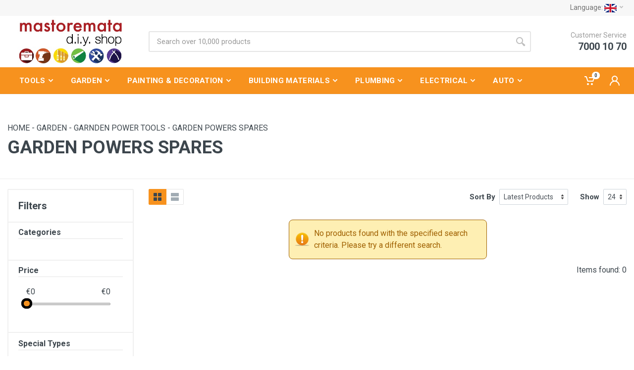

--- FILE ---
content_type: text/html; charset=UTF-8
request_url: https://mastorematadiy.com/category/en/15276/anal-ohm-sima
body_size: 26037
content:

 <!DOCTYPE html PUBLIC "-//W3C//DTD XHTML 1.0 Transitional//EN" "http://www.w3.org/TR/xhtml1/DTD/xhtml1-transitional.dtd"><html xmlns="http://www.w3.org/1999/xhtml"><head>
	<title>MASTOREMATA D.I.Y. SHOP - ONLINE    | GARDEN POWERS SPARES</title>
	<base href="https://mastorematadiy.com/">
	<meta http-equiv="Content-Type" content="text/html; charset=UTF-8">
	<meta http-equiv="X-UA-Compatible" content="IE=edge,chrome=1">
	<meta name="robots" content="index, follow" />
	<meta name="generator" content="CloudCMS powered by fosetico" />
	<link rel="SHORTCUT ICON" href="https://mastorematadiy.com//template/css/images/favicon.ico" type="image/x-icon">	
	<link rel="stylesheet" href="https://cdnjs.cloudflare.com/ajax/libs/font-awesome/4.6.3/css/font-awesome.css">
	<!--<script src="files_display.php?action=cssorjs&ft=text/javascript&ext=Common/scripts/jquery-1.11.1.min.js" type="text/javascript"></script>-->
	<script
  src="https://code.jquery.com/jquery-3.6.0.min.js"
  integrity="sha256-/xUj+3OJU5yExlq6GSYGSHk7tPXikynS7ogEvDej/m4="
  crossorigin="anonymous"></script>
	<meta name="Keywords" content=",DIY, TOOLS, POWER TOOLS, HAND TOOLS, DRILL, PAINT, GARDEN, LUBRICANTS, RESIN , WOOD , METAL , PLASTIC, TOOL, DISC,CUTTING,ROUTER, VARNISH, BITS, BIT , DRILL BIT , BRUSH, ROLLER, STOCK, SPATULA, FILLER, ADHESIVE, SILICONE , TILE, PLASTER,SPRAY, AIR TOOLS, BRAKE CLEANER,PLUMBING , ELECTRICAL, LAMP, CABLE, SWITCH, CEMENT,SCREW, BOLT, NUT, WASHER, SPRINGWASHER , mastoremata , mastoremata diy , mastoremata diy shop, mastoremata shop, diy nicosia, cyprus online store, cyprus diy shop , μονωτικα, στεγανωτικα, 
χρωματα, μπογιές, εργαλεια, σιλικονη, μονωση, υγρο γυαλι, ηλεκτρικα εργαλεια, κλαδευτηρι, κηπος, ταρατσα, πλακακια, αρμος">
	<meta name="Description" content="MASTOREMATA D.I.Y. SHOP - ONLINE...">
	
	
	<!-- for Facebook -->          
	<meta property="og:title" content="MASTOREMATA D.I.Y. SHOP - ONLINE    | GARDEN POWERS SPARES" />
	<meta property="og:type" content="article" />
	<meta property="og:image" content="" />
	<meta property="og:image:width" content="620" />
	<meta property="og:image:height" content="541" />
	<meta property="og:url" content="http://mastorematadiy.com/category/en/15276/anal-ohm-sima" />
	<meta property="og:description" content="MASTOREMATA D.I.Y. SHOP - ONLINE..." />
	<!-- for Twitter -->          
	<meta name="twitter:card" content="summary" />
	<meta name="twitter:title" content="MASTOREMATA D.I.Y. SHOP - ONLINE    | GARDEN POWERS SPARES" />
	<meta name="twitter:description" content="MASTOREMATA D.I.Y. SHOP - ONLINE..." />
	<meta name="twitter:image" content="" />
<link href="files_display.php?action=cssorjs&ft=text/css&ext=Modules/Module_Core/Scripts/css/default_css.css" rel="stylesheet" type="text/css" /> <meta name="facebook-domain-verification" content="jdn8y8s8nh1ey7bi7crawwl4w9psr0" />

<!-- Facebook Pixel Code -->
<script>
  !function(f,b,e,v,n,t,s)
  {if(f.fbq)return;n=f.fbq=function(){n.callMethod?
  n.callMethod.apply(n,arguments):n.queue.push(arguments)};
  if(!f._fbq)f._fbq=n;n.push=n;n.loaded=!0;n.version='2.0';
  n.queue=[];t=b.createElement(e);t.async=!0;
  t.src=v;s=b.getElementsByTagName(e)[0];
  s.parentNode.insertBefore(t,s)}(window, document,'script',
  'https://connect.facebook.net/en_US/fbevents.js');
  fbq('init', '1283440595423186');
  fbq('track', 'PageView');
</script>
<noscript><img height="1" width="1" style="display:none"
  src="https://www.facebook.com/tr?id=1283440595423186&ev=PageView&noscript=1"
/></noscript>
<!-- End Facebook Pixel Code -->

<!-- Hotjar Tracking Code for my site -->
<script>
    (function(h,o,t,j,a,r){
        h.hj=h.hj||function(){(h.hj.q=h.hj.q||[]).push(arguments)};
        h._hjSettings={hjid:3376075,hjsv:6};
        a=o.getElementsByTagName('head')[0];
        r=o.createElement('script');r.async=1;
        r.src=t+h._hjSettings.hjid+j+h._hjSettings.hjsv;
        a.appendChild(r);
    })(window,document,'https://static.hotjar.com/c/hotjar-','.js?sv=');
</script>


<!-- Hotjar Tracking Code for https://www.mastorematadiy.com/administrator.php?action=generalsettings&set_action=meta_settings -->
<script>
    (function(h,o,t,j,a,r){
        h.hj=h.hj||function(){(h.hj.q=h.hj.q||[]).push(arguments)};
        h._hjSettings={hjid:3376075,hjsv:6};
        a=o.getElementsByTagName('head')[0];
        r=o.createElement('script');r.async=1;
        r.src=t+h._hjSettings.hjid+j+h._hjSettings.hjsv;
        a.appendChild(r);
    })(window,document,'https://static.hotjar.com/c/hotjar-','.js?sv=');
</script>


<!-- Google tag (gtag.js) -->
<script async src="https://www.googletagmanager.com/gtag/js?id=UA-91804366-1"></script>
<script>
  window.dataLayer = window.dataLayer || [];
  function gtag(){dataLayer.push(arguments);}
  gtag('js', new Date());

  gtag('config', 'UA-91804366-1');
</script><meta http-equiv="Content-Security-Policy" content="upgrade-insecure-requests">		<script>
		  !function(f,b,e,v,n,t,s)
		  {if(f.fbq)return;n=f.fbq=function(){n.callMethod?
		  n.callMethod.apply(n,arguments):n.queue.push(arguments)};
		  if(!f._fbq)f._fbq=n;n.push=n;n.loaded=!0;n.version='2.0';
		  n.queue=[];t=b.createElement(e);t.async=!0;
		  t.src=v;s=b.getElementsByTagName(e)[0];
		  s.parentNode.insertBefore(t,s)}(window, document,'script',
		  'https://connect.facebook.net/en_US/fbevents.js');
		  fbq('init', '1044553085938630');
		  fbq('track', 'PageView');
		  fbq('track', 'ViewContent');
		  
		</script>
		<noscript><img height="1" width="1" style="display:none"
		  src="https://www.facebook.com/tr?id=1044553085938630&ev=PageView&noscript=1"
		/></noscript>
<script>
				function facebook_data_push(jsonarray){
					alert('hacebook');
					// dataLayer.push(jsonarray);
					// alert(JSON.stringify(jsonarray));
				}
			</script>		
	
		<script async src="https://www.googletagmanager.com/gtag/js?id=376243578"></script>
		<script>
		  window.dataLayer = window.dataLayer || [];
		  function gtag(){dataLayer.push(arguments);}
		  gtag('js', new Date());

		  gtag('config', '376243578');
		</script>
		
		<!-- Google Tag Manager -->
		<script>(function(w,d,s,l,i){w[l]=w[l]||[];w[l].push({'gtm.start':
		new Date().getTime(),event:'gtm.js'});var f=d.getElementsByTagName(s)[0],
		j=d.createElement(s),dl=l!='dataLayer'?'&l='+l:'';j.async=true;j.src=
		'https://www.googletagmanager.com/gtm.js?id='+i+dl;f.parentNode.insertBefore(j,f);
		})(window,document,'script','dataLayer','376243578');</script>
		<!-- End Google Tag Manager -->
		<!-- Google Tag Manager (noscript) -->
		<noscript><iframe src="https://www.googletagmanager.com/ns.html?id=376243578"
		height="0" width="0" style="display:none;visibility:hidden"></iframe></noscript>
		<!-- End Google Tag Manager (noscript) -->
<script>
				function google_data_push(jsonarray){
					dataLayer.push(jsonarray);
					// alert(JSON.stringify(jsonarray));
				}
			</script>
</head><body><!DOCTYPE html>
<html lang="en" dir="ltr">

<head>
    <meta charset="UTF-8">
    <meta name="viewport" content="width=device-width, initial-scale=1">
    <meta name="format-detection" content="telephone=no">
    <link rel="icon" type="image/png" href="./template/images/favicon.png">
    <!-- fonts -->
	<link rel="stylesheet" href="./template/css/bootstrapselect.css?2">
    <link rel="stylesheet" href="https://fonts.googleapis.com/css?family=Roboto:400,400i,500,500i,700,700i">
    <!-- css -->
    <link rel="stylesheet" href="./template/vendor/bootstrap/css/bootstrap.min.css">
    <link rel="stylesheet" href="./template/vendor/owl-carousel/assets/owl.carousel.min.css">
    <link rel="stylesheet" href="./template/vendor/photoswipe/photoswipe.css">
    <link rel="stylesheet" href="./template/vendor/photoswipe/default-skin/default-skin.css">
    <link rel="stylesheet" href="./template/vendor/select2/css/select2.min.css">
    <link rel="stylesheet" href="./template/css/style-orange.css">
    <!-- font - fontawesome -->
    <link rel="stylesheet" href="./template/vendor/fontawesome/css/all.min.css">
    <!-- font - stroyka -->
    <link rel="stylesheet" href="./template/fonts/stroyka/stroyka.css">
    <link rel="stylesheet" href="./template/css/custom.css?20260201211517">
</head>
<body lang="el">
    <!-- site -->
    <div class="site">
        <!-- mobile site__header -->
        <header class="site__header d-lg-none">
            <!-- data-sticky-mode - one of [pullToShow, alwaysOnTop] -->
            <div class="mobile-header mobile-header--sticky" data-sticky-mode="pullToShow">
                <div class="mobile-header__panel">
                    <div class="container">
                        <div class="mobile-header__body">
                            <button class="mobile-header__menu-button">
                                <svg width="18px" height="14px">
                                    <use xlink:href="./template/images/sprite.svg#menu-18x14"></use>
                                </svg>
                            </button>
                            <a class="mobile-header__logo" href="index.php">
                                <!-- mobile-logo -->
                                <img src="./template/images/logos/mastorematamobilelogo.png" class="img-responsive">
                            </a>
                            <div class="search search--location--mobile-header mobile-header__search">
                                <div class="search__body">
                                    <form class="search__form" action="index.php?pageid=search" action="get">
                                        <input type="hidden" name="pageid" value="search">
										<input class="search__input" name="search_string" placeholder="Search over 10,000 products" aria-label="Site search" type="text" autocomplete="off">
                                        <button class="search__button search__button--type--submit" type="submit">
                                            <svg width="20px" height="20px">
                                                <use xlink:href="./template/images/sprite.svg#search-20"></use>
                                            </svg>
                                        </button>
                                        <button class="search__button search__button--type--close" type="button">
                                            <svg width="20px" height="20px">
                                                <use xlink:href="./template/images/sprite.svg#cross-20"></use>
                                            </svg>
                                        </button>
                                        <div class="search__border"></div>
                                    </form>
                                    <div class="search__suggestions suggestions suggestions--location--mobile-header"></div>
                                </div>
                            </div>
                            <div class="mobile-header__indicators">
                                <div class="indicator indicator--mobile-search indicator--mobile d-md-none mobilelanguages">
<a href="category/el/15276"><img src="files_display.php?action=v_img&FileID=1&ImgType=language&height=50&width=25"></a>								</div>
                                <div class="indicator indicator--mobile-search indicator--mobile d-md-none">
                                    <button class="indicator__button">
                                        <span class="indicator__area">
                                            <svg width="20px" height="20px">
                                                <use xlink:href="./template/images/sprite.svg#search-20"></use>
                                            </svg>
                                        </span>
                                    </button>
                                </div>
                                <div class="indicator indicator--mobile">
                                    <a href="index.php?pageid=ES&sa=scart" class="indicator__button">
                                        <span class="indicator__area">
                                            <svg width="20px" height="20px">
                                                <use xlink:href="./template/images/sprite.svg#cart-20"></use>
                                            </svg>
                                            <span class="indicator__value">0</span>
                                        </span>
                                    </a>
                                </div>
                            </div>
                        </div>
                    </div>
                </div>
            </div>
        </header>
        <!-- mobile site__header / end -->
        <!-- desktop site__header -->
        <header class="site__header d-lg-block d-none">
            <div class="site-header">
                <!-- .topbar -->
                <div class="site-header__topbar topbar">
                    <div class="topbar__container container">
                        <div class="topbar__row">
                            <div class="topbar__spring"></div>
                            <!--
							<div class="topbar__item">
                                <div class="topbar-dropdown">
                                    <button class="topbar-dropdown__btn" type="button">
                                        My Account
                                        <svg width="7px" height="5px">
                                            <use xlink:href="./template/images/sprite.svg#arrow-rounded-down-7x5"></use>
                                        </svg>
                                    </button>
                                    <div class="topbar-dropdown__body">
                                        <div class="menu menu--layout--topbar ">
                                            <div class="menu__submenus-container"></div>
                                            <ul class="menu__list">
                                                <li class="menu__item">
                                                    <div class="menu__item-submenu-offset"></div>
                                                    <a class="menu__item-link" href="account-dashboard.html">
                                                        Dashboard
                                                    </a>
                                                </li>
                                                <li class="menu__item">
                                                    <div class="menu__item-submenu-offset"></div>
                                                    <a class="menu__item-link" href="account-profile.html">
                                                        Edit Profile
                                                    </a>
                                                </li>
                                                <li class="menu__item">
                                                    <div class="menu__item-submenu-offset"></div>
                                                    <a class="menu__item-link" href="account-orders.html">
                                                        Order History
                                                    </a>
                                                </li>
                                                <li class="menu__item">
                                                    <div class="menu__item-submenu-offset"></div>
                                                    <a class="menu__item-link" href="account-password.html">
                                                        Change Password
                                                    </a>
                                                </li>
                                                <li class="menu__item">
                                                    <div class="menu__item-submenu-offset"></div>
                                                    <a class="menu__item-link" href="account-login.html">
                                                        Logout
                                                    </a>
                                                </li>
                                            </ul>
                                        </div>
                                    </div>
                                </div>
                            </div>
							-->
                            <div class="topbar__item">
                                <div class="topbar-dropdown">
                                    <button class="topbar-dropdown__btn" type="button">
                                        Language: <span class="topbar__item-value"><img src="files_display.php?action=v_img&FileID=4&ImgType=language&height=50&width=25"></span>
                                        <svg width="7px" height="5px">
                                            <use xlink:href="./template/images/sprite.svg#arrow-rounded-down-7x5"></use>
                                        </svg>
                                    </button>
                                    <div class="topbar-dropdown__body">
                                        <!-- .menu -->
                                        <div class="menu menu--layout--topbar  menu--with-icons ">
                                            <div class="menu__submenus-container"></div>
                                            <ul class="menu__list">
<li class="menu__item">
																<div class="menu__item-submenu-offset"></div>
																<a class="menu__item-link" href="category/el/15276">
																	<div class="menu__item-icon"><img src="files_display.php?action=v_img&FileID=1&ImgType=language&height=50&width=25"></div>
																	Greek
																</a>
															</li><li class="menu__item">
																<div class="menu__item-submenu-offset"></div>
																<a class="menu__item-link" href="category/en/15276">
																	<div class="menu__item-icon"><img src="files_display.php?action=v_img&FileID=4&ImgType=language&height=50&width=25"></div>
																	English
																</a>
															</li>                                            </ul>
                                        </div>
                                        <!-- .menu / end -->
                                    </div>
                                </div>
                            </div>
                        </div>
                    </div>
                </div>
                <!-- .topbar / end -->
                <div class="site-header__middle container">
                    <div class="site-header__logo">
                        <a href="index.php">
							<img src="./template/images/mastorematalogo.jpg" class="logoimg">
                        </a>
                    </div>
                    <div class="site-header__search">
                        <div class="search search--location--header ">
                            <div class="search__body">
                                <form class="search__form" action="index.php?pageid=search" method="get">
                                    <input type="hidden" name="output" value="xml_no_dtd">
									<input type="hidden" name="proxystylesheet" value="default_frontend">
									<input type="hidden" name="pageid" value="search">
									<input class="search__input" name="search_string" placeholder="Search over 10,000 products" aria-label="Site search" type="text" autocomplete="off">
                                    <button class="search__button search__button--type--submit" type="submit">
                                        <svg width="20px" height="20px">
                                            <use xlink:href="./template/images/sprite.svg#search-20"></use>
                                        </svg>
                                    </button>
                                    <div class="search__border"></div>
                                </form>
                                <div class="search__suggestions suggestions suggestions--location--header"></div>
                            </div>
                        </div>
                    </div>
                    <div class="site-header__phone">
                        <div class="site-header__phone-title">Customer Service</div>
                        <div class="site-header__phone-number"><a href="tel:+35770001070">7000 10 70</a></div>
                    </div>
                </div>
                <div class="site-header__nav-panel">
                    <!-- data-sticky-mode - one of [pullToShow, alwaysOnTop] -->
                    <div class="nav-panel nav-panel--sticky" data-sticky-mode="pullToShow">
                        <div class="nav-panel__container container">
                            <div class="nav-panel__row">
                                <div class="nav-panel__nav-links nav-links">
                                    <ul class="nav-links__list">
<li class="nav-links__item  nav-links__item--has-submenu ">
														<a class="nav-links__item-link" href="category/en/15083/ergaleia">
															<div class="nav-links__item-body">
																TOOLS<svg class="nav-links__item-arrow" width="9px" height="6px">
																		<use xlink:href="./template/images/sprite.svg#arrow-rounded-down-9x6"></use>
																	</svg></div>
														</a><div class="nav-links__submenu nav-links__submenu--type--megamenu nav-links__submenu--size--nl">
															<div class="megamenu ">
																<div class="megamenu__body">
																	<div class="row">
																		<div class="col-4">
																			<ul class="megamenu__links megamenu__links--level--0"><li class="megamenu__item  megamenu__item--with-submenu ">
																							<a href="category/en/15084/ilektrika-ergaleia">POWER  TOOLS</a><ul class="megamenu__links megamenu__links--level--1"><li class="megamenu__item"><a href="category/en/15347/power-tools-only-31-90">POWER TOOLS ONLY €32,65</a></li><li class="megamenu__item"><a href="category/en/15349/welding-machines">WELDING MACHINES</a></li><li class="megamenu__item"><a href="category/en/15086/drill">DRILLS</a></li><li class="megamenu__item"><a href="category/en/15087/drapanokatsavida">POWER SCREWDRIVERS</a></li><li class="megamenu__item"><a href="category/en/15088/sega">JIGSAWS</a></li><li class="megamenu__item"><a href="category/en/15089/tribeia">SANDERS</a></li><li class="megamenu__item"><a href="category/en/15185/diskopriona">CIRCULAR SAW</a></li><li class="megamenu__item"><a href="category/en/15090/goniakoi-trochoi">ANGLE GRINDERS</a></li><li class="megamenu__item"><a href="category/en/15091/plania">PLANERS</a></li><li class="megamenu__item"><a href="category/en/15092/anadeuthres">PADDLE MIXER TOOLS</a></li><li class="megamenu__item"><a href="category/en/15093/mpataries-and-phortistes">BATTERIES & CHARGES </a></li><li class="megamenu__item"><a href="category/en/15094/air-tools">AIR TOOLS</a></li><li class="megamenu__item"><a href="category/en/15186/pistolia-thermou">HEAT GUNS</a></li><li class="megamenu__item"><a href="category/en/15102/router">ROUTER</a></li><li class="megamenu__item"><a href="category/en/15187/poluergaleia">MULTITOOLS</a></li><li class="megamenu__item"><a href="category/en/15340/pistolia-baphhs">SPREAYERS</a></li><li class="megamenu__item"><a href="category/en/15342/leizer">LASER</a></li></ul></li><li class="megamenu__item  megamenu__item--with-submenu ">
																							<a href="category/en/15136/levels-and-measuring">LEVELS & MEASURING </a><ul class="megamenu__links megamenu__links--level--1"><li class="megamenu__item"><a href="category/en/15141/and-mu-and-epsilon-and-tau-and-rho-and-eta-and-tau-and-epsilon-and-sigma-and-alpha-and-pi-and-omicron-and-sigma-and-tau-and-alpha-and-sigma-and-epsilo">DISTANCE MEASURES</a></li><li class="megamenu__item"><a href="category/en/15142/and-alpha-and-lambda-and-phi-and-alpha-and-delta-and-iota-and-alpha">LEVELS</a></li><li class="megamenu__item"><a href="category/en/15143/and-mu-and-epsilon-and-tau-and-rho-and-omicron-and-tau-and-alpha-and-iota-and-nu-and-iota-and-epsilon-and-sigma">TAPE MEASURES</a></li><li class="megamenu__item"><a href="category/en/15286/markadoroi-and-molubia">MARKERS</a></li></ul></li><li class="megamenu__item  megamenu__item--with-submenu ">
																							<a href="category/en/15278/ergaleia-aeros">AIR TOOLS</a></li></ul>
																		</div>
																		<div class="col-4">
																			<ul class="megamenu__links megamenu__links--level--0"><li class="megamenu__item  megamenu__item--with-submenu ">
																							<a href="category/en/15095/power-tools-accessories">POWER TOOLS ACCESSORIES</a><ul class="megamenu__links megamenu__links--level--1"><li class="megamenu__item"><a href="category/en/15096/and-tau-and-rho-and-upsilon-and-pi-and-alpha-and-nu-and-iota-and-alpha">DRILLING </a></li><li class="megamenu__item"><a href="category/en/15097/and-delta-and-iota-and-sigma-and-kappa-and-omicron-and-iota-and-kappa-and-omicron-and-pi-and-eta-and-sigma-and-amp-and-lambda-and-alpha-and-mu-and-eps">CUTTING & BLADES</a></li><li class="megamenu__item"><a href="category/en/15098/and-lambda-and-epsilon-and-iota-and-alpha-and-nu-and-tau-and-iota-and-kappa-and-alpha">SANDING </a></li><li class="megamenu__item"><a href="category/en/15099/and-alpha-and-nu-and-alpha-and-lambda-and-omega-and-sigma-and-iota-and-mu-and-alpha-and-rho-and-omicron-and-upsilon-and-tau-and-epsilon-and-rho">ROUTING </a></li><li class="megamenu__item"><a href="category/en/15100/and-alpha-and-nu-and-alpha-and-lambda-and-omega-and-sigma-and-iota-and-mu-and-alpha-and-alpha-and-nu-and-alpha-and-delta-and-epsilon-and-upsilon-and-t">PADDLE MIXER TOOLS ACCESSORIES </a></li><li class="megamenu__item"><a href="category/en/15345/anaptores-and-karudakia">NUT DRIVERS</a></li><li class="megamenu__item"><a href="category/en/15277/anal-ohm-sima-kompresorou">AIRCOMPRESSOR PARTS</a></li><li class="megamenu__item"><a href="category/en/15101/and-alpha-and-xi-and-epsilon-and-sigma-and-omicron-and-upsilon-and-alpha-and-rho-and-epsilon-and-rho-and-gamma-and-alpha-and-lambda-and-epsilon-and-io">TOOLS ACCESSORIES</a></li></ul></li><li class="megamenu__item  megamenu__item--with-submenu ">
																							<a href="category/en/15085/nail-guns">NAIL GUNS </a></li></ul>
																		</div>
																		<div class="col-4">
																			<ul class="megamenu__links megamenu__links--level--0"><li class="megamenu__item  megamenu__item--with-submenu ">
																							<a href="category/en/15121/hand-tools">HAND TOOLS</a><ul class="megamenu__links megamenu__links--level--1"><li class="megamenu__item"><a href="category/en/15207/and-kappa-and-alpha-and-rho-and-upsilon-and-delta-and-alpha-and-kappa-and-iota-and-alpha">BITS SOCKETS</a></li><li class="megamenu__item"><a href="category/en/15122/and-epsilon-and-rho-and-gamma-and-alpha-and-lambda-and-epsilon-and-iota-and-alpha-and-gamma-and-upsilon-and-psi-and-omega-and-sigma-and-alpha-and-nu-a">DRYWALL TOOLS</a></li><li class="megamenu__item"><a href="category/en/15123/and-epsilon-and-rho-and-gamma-and-alpha-and-lambda-and-epsilon-and-iota-and-alpha-and-omicron-and-iota-and-kappa-and-omicron-and-delta-and-omicron-and">BUILDING TOOLS</a></li><li class="megamenu__item"><a href="category/en/15124/and-epsilon-and-rho-and-gamma-and-alpha-and-lambda-and-epsilon-and-iota-and-alpha-and-upsilon-and-delta-and-rho-and-alpha-and-upsilon-and-lambda-and-i">PLUMBING TOOLS</a></li><li class="megamenu__item"><a href="category/en/15125/and-kappa-and-alpha-and-tau-and-sigma-and-alpha-and-beta-and-iota-and-delta-and-iota-and-alpha">SCREWDRIVERS</a></li><li class="megamenu__item"><a href="category/en/15129/and-epsilon-and-rho-and-gamma-and-alpha-and-lambda-and-epsilon-and-iota-and-alpha-and-xi-and-upsilon-and-lambda-and-omicron-and-upsilon-and-rho-and-ga">WOODWORKING TOOLS</a></li><li class="megamenu__item"><a href="category/en/15130/and-pi-and-epsilon-and-nu-and-sigma-and-epsilon-and-sigma-and-amp-and-kappa-and-omicron-and-phi-and-tau-and-epsilon-and-sigma">PLIERS - CUTTERS</a></li><li class="megamenu__item"><a href="category/en/15131/and-sigma-and-phi-and-upsilon-and-rho-and-iota-and-alpha-and-beta-and-alpha-and-rho-and-iota-and-omicron-and-pi-and-omicron-and-upsilon-and-lambda-and">HAMMER - DEMOLITION</a></li><li class="megamenu__item"><a href="category/en/15132/and-kappa-and-lambda-and-epsilon-and-iota-and-delta-and-iota-and-alpha-and-kappa-and-alpha-and-sigma-and-tau-and-alpha-and-nu-and-iota-and-epsilon-and">SOCKET - SPANNERS</a></li><li class="megamenu__item"><a href="category/en/15133/and-epsilon-and-rho-and-gamma-and-alpha-and-lambda-and-epsilon-and-iota-and-alpha-and-sigma-and-omicron-and-beta-and-alpha-and-tau-and-iota-and-sigma">PLASTERING TOOLS</a></li><li class="megamenu__item"><a href="category/en/15134/and-mu-and-alpha-and-chi-and-alpha-and-iota-and-rho-and-iota-and-alpha-and-pi-and-rho-and-iota-and-omicron-and-nu-and-iota-and-alpha">SAWING - CUTTING </a></li><li class="megamenu__item"><a href="category/en/15135/and-sigma-and-upsilon-and-rho-and-mu-and-alpha-and-tau-and-omicron-and-beta-and-rho-and-omicron-and-upsilon-and-tau-and-sigma-and-epsilon-and-sigma">WIRE BRUSHES</a></li><li class="megamenu__item"><a href="category/en/15206/and-rho-and-alpha-and-sigma-and-pi-and-epsilon-and-sigma-and-amp-and-lambda-and-iota-and-mu-and-epsilon-and-sigma">FILE, RASP & CHISELS</a></li></ul></li><li class="megamenu__item  megamenu__item--with-submenu ">
																							<a href="category/en/15128/tool-storage">TOOL STORAGE</a><ul class="megamenu__links megamenu__links--level--1"><li class="megamenu__item"><a href="category/en/15305/z-ohm-nes-and-thhkes-ergalei-ohm-n">ΖΩΝΕΣ & ΘΗΚΕΣ ΕΡΓΑΛΕΙΩΝ</a></li><li class="megamenu__item"><a href="category/en/15306/tampakieres">ΤΑΜΠΑΚΙΕΡΕΣ</a></li><li class="megamenu__item"><a href="category/en/15307/tsantes-ergalei-ohm-n">ΤΣΑΝΤΕΣ ΕΡΓΑΛΕΙΩΝ</a></li><li class="megamenu__item"><a href="category/en/15308/ergaleiothhkes">TOOL BOX</a></li><li class="megamenu__item"><a href="category/en/15309/pagkoi-ergasias">ΠΑΓΚΟΙ ΕΡΓΑΣΙΑΣ</a></li><li class="megamenu__item"><a href="category/en/15310/raphia">ΡΑΦΙΑ</a></li></ul></li></ul>
																		</div>
																	</div>
																</div>
															</div>
															<!-- .megamenu / end -->
														</div></li><li class="nav-links__item  nav-links__item--has-submenu ">
														<a class="nav-links__item-link" href="category/en/15145/spiti-k-kipos">
															<div class="nav-links__item-body">
																GARDEN<svg class="nav-links__item-arrow" width="9px" height="6px">
																		<use xlink:href="./template/images/sprite.svg#arrow-rounded-down-9x6"></use>
																	</svg></div>
														</a><div class="nav-links__submenu nav-links__submenu--type--megamenu nav-links__submenu--size--nl">
															<div class="megamenu ">
																<div class="megamenu__body">
																	<div class="row">
																		<div class="col-4">
																			<ul class="megamenu__links megamenu__links--level--0"><li class="megamenu__item  megamenu__item--with-submenu ">
																							<a href="category/en/15146/mixanimata-kipou">GARNDEN POWER TOOLS</a><ul class="megamenu__links megamenu__links--level--1"><li class="megamenu__item"><a href="category/en/15339/kladeuthria">SECATEURS</a></li><li class="megamenu__item"><a href="category/en/15267/chlookoptika">LAWN MOWERS</a></li><li class="megamenu__item"><a href="category/en/15268/chortokoptikes">GRASS TRIMMER</a></li><li class="megamenu__item"><a href="category/en/15269/phramoktoptikes">HEDGE TRIMMERS</a></li><li class="megamenu__item"><a href="category/en/15270/alusopriona">CHAINSAWS</a></li><li class="megamenu__item"><a href="category/en/15271/skaptika">GARDEN MAINTENANCE</a></li><li class="megamenu__item"><a href="category/en/15272/phushthres">BLOWERS /  VACUUM</a></li><li class="megamenu__item"><a href="category/en/15275/temachistes">GARDEN SHREDDERS</a></li><li class="megamenu__item"><a href="category/en/15274/antlies-nerou">WATER PUMPS</a></li><li class="megamenu__item"><a href="category/en/15273/diaphora-mhchanhmata">GARDEN MULTI TOOLS</a></li><li class="megamenu__item"><a href="category/en/15276/anal-ohm-sima">GARDEN POWERS SPARES</a></li></ul></li><li class="megamenu__item  megamenu__item--with-submenu ">
																							<a href="category/en/15147/and-epsilon-and-rho-and-gamma-and-alpha-and-lambda-and-epsilon-and-iota-and-alpha-and-chi-and-epsilon-and-iota-and-rho-and-omicron-and-sigma-and-kappa">GARDEN HAND TOOLS</a><ul class="megamenu__links megamenu__links--level--1"><li class="megamenu__item"><a href="category/en/15211/kladema">SECATEURS</a></li><li class="megamenu__item"><a href="category/en/15212/psekasmos">GARDEN SPRAYERS</a></li><li class="megamenu__item"><a href="category/en/15213/skapsimo">GARDEN TROWELS</a></li><li class="megamenu__item"><a href="category/en/15214/diaphora-axesouar-khpou">GARDEN ACCESSORIES</a></li></ul></li><li class="megamenu__item  megamenu__item--with-submenu ">
																							<a href="category/en/15318/eidh-kigkalerias">HARDWARE</a><ul class="megamenu__links megamenu__links--level--1"><li class="megamenu__item"><a href="category/en/15189/and-alpha-and-sigma-and-phi-and-alpha-and-lambda-and-epsilon-and-iota-and-alpha">LOCKS</a></li><li class="megamenu__item"><a href="category/en/15319/tainies-stere-ohm-shs">REPAIR TAPES</a></li><li class="megamenu__item"><a href="category/en/15144/and-upsilon-and-lambda-and-iota-and-kappa-and-alpha-and-sigma-and-tau-and-epsilon-and-rho-and-epsilon-and-omega-and-sigma-and-eta-and-sigma">SCREW, NAILS & FIXING</a></li></ul></li></ul>
																		</div>
																		<div class="col-4">
																			<ul class="megamenu__links megamenu__links--level--0"><li class="megamenu__item  megamenu__item--with-submenu ">
																							<a href="category/en/15283/apothhkeush">LADDERS</a><ul class="megamenu__links megamenu__links--level--1"><li class="megamenu__item"><a href="category/en/15284/skales">LADDERS</a></li><li class="megamenu__item"><a href="category/en/15316/polumorphikes-skales">ΠΟΛΥΜΟΡΦΙΚΕΣ </a></li><li class="megamenu__item"><a href="category/en/15317/thleskopikes">ΤΗΛΕΣΚΟΠΙΚΕΣ </a></li></ul></li><li class="megamenu__item  megamenu__item--with-submenu ">
																							<a href="category/en/15162/cleaners">CLEANERS</a><ul class="megamenu__links megamenu__links--level--1"><li class="megamenu__item"><a href="category/en/15193/and-mu-and-pi-and-alpha-and-nu-and-iota-and-omicron">BATHROOM</a></li><li class="megamenu__item"><a href="category/en/15195/and-kappa-and-omicron-and-upsilon-and-zeta-and-iota-and-nu-and-alpha-and-sigma">KITCHEN</a></li><li class="megamenu__item"><a href="category/en/15198/and-delta-and-alpha-and-pi-and-epsilon-and-delta-and-omega-and-nu">FLOOR CLEANERS</a></li><li class="megamenu__item"><a href="category/en/15223/katharistika-mouchlas">MOULD CLEANERS</a></li><li class="megamenu__item"><a href="category/en/15289/katharistika-tzakiou">FIREPLACE CLEANERS</a></li><li class="megamenu__item"><a href="category/en/15248/ergaleia-katharismou">CLEANNING TOOLS</a></li><li class="megamenu__item"><a href="category/en/15292/sullektes-ugrasias">HUMIDITY STOP </a></li></ul></li></ul>
																		</div>
																		<div class="col-4">
																			<ul class="megamenu__links megamenu__links--level--0"><li class="megamenu__item  megamenu__item--with-submenu ">
																							<a href="category/en/15148/watering">WATERING </a><ul class="megamenu__links megamenu__links--level--1"><li class="megamenu__item"><a href="category/en/15216/lasticha-potismatos-and-karoulia">HOSES & HOSE REELS</a></li><li class="megamenu__item"><a href="category/en/15217/pistolia-nerou-and-sundesmoi">GARDEN SPRAY GUNS </a></li></ul></li><li class="megamenu__item  megamenu__item--with-submenu ">
																							<a href="category/en/15215/diaphora-bohthhtika-khpou">OUTDOOR ACCESSORIES</a><ul class="megamenu__links megamenu__links--level--1"><li class="megamenu__item"><a href="category/en/15256/grammatokib-ohm-tia">MAILBOXES</a></li><li class="megamenu__item"><a href="category/en/15261/periphraxh">FENCE</a></li><li class="megamenu__item"><a href="category/en/15229/sites">MESH</a></li><li class="megamenu__item"><a href="category/en/15301/kapakia-and-schares-apocheteushs">ΚΑΠΑΚΙΑ & ΣΧΑΡΕΣ ΑΠΟΧΕΤΕΥΣΗΣ</a></li></ul></li></ul>
																		</div>
																	</div>
																</div>
															</div>
															<!-- .megamenu / end -->
														</div></li><li class="nav-links__item  nav-links__item--has-submenu ">
														<a class="nav-links__item-link" href="category/en/15057/painting-and-decoration">
															<div class="nav-links__item-body">
																PAINTING & DECORATION <svg class="nav-links__item-arrow" width="9px" height="6px">
																		<use xlink:href="./template/images/sprite.svg#arrow-rounded-down-9x6"></use>
																	</svg></div>
														</a><div class="nav-links__submenu nav-links__submenu--type--megamenu nav-links__submenu--size--nl">
															<div class="megamenu ">
																<div class="megamenu__body">
																	<div class="row">
																		<div class="col-4">
																			<ul class="megamenu__links megamenu__links--level--0"><li class="megamenu__item  megamenu__item--with-submenu ">
																							<a href="category/en/15161/paints">PAINTING</a><ul class="megamenu__links megamenu__links--level--1"><li class="megamenu__item"><a href="category/en/15058/plastic-paints">PLASTIC PAINTS</a></li><li class="megamenu__item"><a href="category/en/15059/acrylic-paints">ACRYLIC PAINTS</a></li><li class="megamenu__item"><a href="category/en/15061/specialist-paints">WOOD & METAL PAINTS</a></li><li class="megamenu__item"><a href="category/en/15341/chr-ohm-mata-kim-ohm-lias">ΧΡΩΜΑΤΑ ΚΙΜΩΛΙΑΣ</a></li><li class="megamenu__item"><a href="category/en/15165/renovation">RENOVATION</a></li><li class="megamenu__item"><a href="category/en/15060/wall-primers">PRIMERS</a></li><li class="megamenu__item"><a href="category/en/15064/metal-paints-anti-rust">WOODCARE</a></li><li class="megamenu__item"><a href="category/en/15065/stone-protection">STONE VARNISH & SEALERS</a></li><li class="megamenu__item"><a href="category/en/15320/bernikia">VARNISHES</a></li></ul></li><li class="megamenu__item  megamenu__item--with-submenu ">
																							<a href="category/en/15063/enamel-aqua-paints-wood-and-amp-metal">SPRAY PAINTS</a><ul class="megamenu__links megamenu__links--level--1"><li class="megamenu__item"><a href="category/en/15167/chalkpaint">CHALK PAINT</a></li><li class="megamenu__item"><a href="category/en/15168/and-sigma-and-pi-and-rho-and-epsilon-and-iota-and-chi-and-rho-and-omega-and-mu-and-alpha-and-tau-and-alpha-and-gamma-and-epsilon-and-nu-and-iota-and-k">ACRYLIC SPRAY</a></li></ul></li></ul>
																		</div>
																		<div class="col-4">
																			<ul class="megamenu__links megamenu__links--level--0"><li class="megamenu__item  megamenu__item--with-submenu ">
																							<a href="category/en/15067/and-epsilon-and-rho-and-gamma-and-alpha-and-lambda-and-epsilon-and-iota-and-alpha-and-beta-and-alpha-and-psi-and-iota-and-mu-and-alpha-and-tau-and-omi">DECORATING TOOLS</a><ul class="megamenu__links megamenu__links--level--1"><li class="megamenu__item"><a href="category/en/15068/and-pi-and-iota-and-nu-and-epsilon-and-lambda-and-alpha">PAINT BRUSHES </a></li><li class="megamenu__item"><a href="category/en/15069/and-rho-and-omicron-and-lambda-and-alpha-and-beta-and-alpha-and-phi-and-eta-and-sigma">PAINT ROLLERS</a></li><li class="megamenu__item"><a href="category/en/15070/and-delta-and-iota-and-alpha-and-phi-and-omicron-and-rho-and-alpha-and-alpha-and-xi-and-epsilon-and-sigma-and-omicron-and-upsilon-and-alpha-and-rho-an">PAINTING ACCESSORIES </a></li><li class="megamenu__item"><a href="category/en/15182/and-gamma-and-upsilon-and-alpha-and-lambda-and-omicron-and-chi-and-alpha-and-rho-and-tau-and-alpha">SAND PAPER</a></li><li class="megamenu__item"><a href="category/en/15071/and-tau-and-alpha-and-iota-and-nu-and-iota-and-epsilon-and-sigma">TAPES</a></li><li class="megamenu__item"><a href="category/en/15072/and-pi-and-rho-and-omicron-and-sigma-and-tau-and-alpha-and-sigma-and-iota-and-alpha">PROTECTION </a></li><li class="megamenu__item"><a href="category/en/15160/and-delta-and-iota-and-alpha-and-lambda-and-upsilon-and-tau-and-iota-and-kappa-and-alpha">SOLVENTS</a></li><li class="megamenu__item"><a href="category/en/15073/and-kappa-and-alpha-and-theta-and-alpha-and-rho-and-iota-and-sigma-and-mu-and-omicron-and-sigma">CLEANING PRODUCTS</a></li></ul></li></ul>
																		</div>
																		<div class="col-4">
																			<ul class="megamenu__links megamenu__links--level--0"><li class="megamenu__item  megamenu__item--with-submenu ">
																							<a href="category/en/15321/kolles-and-stokoi">ADHESIVES & FILLER</a><ul class="megamenu__links megamenu__links--level--1"><li class="megamenu__item"><a href="category/en/15074/and-sigma-and-tau-and-omicron-and-kappa-and-omicron-and-iota">WALL STUCCO & WOOD FILLER</a></li><li class="megamenu__item"><a href="category/en/15081/and-xi-and-upsilon-and-lambda-and-omicron-and-kappa-and-omicron-and-lambda-and-lambda-and-epsilon-and-sigma">WOOD ADHESIVES</a></li><li class="megamenu__item"><a href="category/en/15159/and-kappa-and-omicron-and-lambda-and-lambda-and-epsilon-and-sigma">EPOXY ADHESIVES</a></li><li class="megamenu__item"><a href="category/en/15082/and-beta-and-epsilon-and-tau-and-zeta-and-iota-and-nu-and-omicron-and-kappa-and-omicron-and-lambda-and-lambda-and-epsilon-and-sigma">CONTACT ADHESIVES</a></li><li class="megamenu__item"><a href="category/en/15322/poluesterikoi-stokoi">POLYESTER FILLERS</a></li><li class="megamenu__item"><a href="category/en/15323/kolles-tapetsarias">WALLPAPER ADHESIVE</a></li></ul></li><li class="megamenu__item  megamenu__item--with-submenu ">
																							<a href="category/en/15066/and-delta-and-iota-and-alpha-and-kappa-and-omicron-and-sigma-and-mu-and-eta-and-tau-and-iota-and-kappa-and-alpha-and-epsilon-and-iota-and-delta-and-io">DECORATING MATERIALS</a><ul class="megamenu__links megamenu__links--level--1"><li class="megamenu__item"><a href="category/en/15166/liquid-glass">LIQUID GLASS</a></li><li class="megamenu__item"><a href="category/en/15224/technotropia">DECOUPAGE</a></li></ul></li></ul>
																		</div>
																	</div>
																</div>
															</div>
															<!-- .megamenu / end -->
														</div></li><li class="nav-links__item  nav-links__item--has-submenu ">
														<a class="nav-links__item-link" href="category/en/15126/domika-ulika">
															<div class="nav-links__item-body">
																BUILDING MATERIALS<svg class="nav-links__item-arrow" width="9px" height="6px">
																		<use xlink:href="./template/images/sprite.svg#arrow-rounded-down-9x6"></use>
																	</svg></div>
														</a><div class="nav-links__submenu nav-links__submenu--type--megamenu nav-links__submenu--size--nl">
															<div class="megamenu ">
																<div class="megamenu__body">
																	<div class="row">
																		<div class="col-4">
																			<ul class="megamenu__links megamenu__links--level--0"><li class="megamenu__item  megamenu__item--with-submenu ">
																							<a href="category/en/15075/monotika-ulika">WATERPROOFING MATERIALS</a><ul class="megamenu__links megamenu__links--level--1"><li class="megamenu__item"><a href="category/en/15282/stegan-ohm-tika-tarats-ohm-n">WATERPROOFING </a></li><li class="megamenu__item"><a href="category/en/15181/pgp">CEMENT BASED</a></li><li class="megamenu__item"><a href="category/en/15035/hydrofugees">HYDROFUGES</a></li><li class="megamenu__item"><a href="category/en/15209/and-alpha-and-sigma-and-phi-and-alpha-and-lambda-and-tau-and-iota-and-kappa-and-epsilon-and-sigma-and-mu-and-epsilon-and-mu-and-beta-and-rho-and-alpha">FLASHBAND</a></li></ul></li><li class="megamenu__item  megamenu__item--with-submenu ">
																							<a href="category/en/15300/polusterinh">ΠΟΛΥΣΤΕΡΙΝΗ</a></li></ul>
																		</div>
																		<div class="col-4">
																			<ul class="megamenu__links megamenu__links--level--0"><li class="megamenu__item  megamenu__item--with-submenu ">
																							<a href="category/en/15076/and-sigma-and-phi-and-rho-and-alpha-and-gamma-and-iota-and-sigma-and-tau-and-iota-and-kappa-and-alpha-and-amp-and-sigma-and-upsilon-and-gamma-and-kapp">SEALANTS & ADHESIVES</a><ul class="megamenu__links megamenu__links--level--1"><li class="megamenu__item"><a href="category/en/15077/and-sigma-and-phi-and-rho-and-alpha-and-gamma-and-iota-and-sigma-and-tau-and-iota-and-kappa-and-alpha-and-amp-and-sigma-and-upsilon-and-gamma-and-kapp">SEALANTS & ADHESIVES</a></li><li class="megamenu__item"><a href="category/en/15078/and-sigma-and-upsilon-and-gamma-and-kappa-and-omicron-and-lambda-and-lambda-and-eta-and-tau-and-iota-and-kappa-and-alpha">ADHESIVES</a></li><li class="megamenu__item"><a href="category/en/15079/and-alpha-and-phi-and-rho-and-omicron-and-iota-and-pi-and-omicron-and-lambda-and-upsilon-and-omicron-and-upsilon-and-rho-and-epsilon-and-theta-and-alp">PU FOAMS</a></li><li class="megamenu__item"><a href="category/en/15262/epoxeidika">CHEMICAL ANCHORS</a></li><li class="megamenu__item"><a href="category/en/15346/kolles-parke">PARQUET ADHESIVE</a></li><li class="megamenu__item"><a href="category/en/15080/and-epsilon-and-rho-and-gamma-and-alpha-and-lambda-and-epsilon-and-iota-and-alpha-and-sigma-and-iota-and-lambda-and-iota-and-kappa-and-omicron-and-nu">SEALANTS TOOLS & CLEANING </a></li></ul></li></ul>
																		</div>
																		<div class="col-4">
																			<ul class="megamenu__links megamenu__links--level--0"><li class="megamenu__item  megamenu__item--with-submenu ">
																							<a href="category/en/15127/and-kappa-and-alpha-and-tau-and-alpha-and-sigma-and-kappa-and-epsilon-and-upsilon-and-alpha-and-sigma-and-tau-and-iota-and-kappa-and-alpha-and-upsilon">BUILDING MATERIALS </a><ul class="megamenu__links megamenu__links--level--1"><li class="megamenu__item"><a href="category/en/15294/kolles-plakidi-ohm-n">TILING</a></li><li class="megamenu__item"><a href="category/en/15295/armostokoi">GROUTING</a></li><li class="megamenu__item"><a href="category/en/15296/episkeuastika-koniamata-and-epichrismata">PLASTERING & REPAIR MORTARS</a></li><li class="megamenu__item"><a href="category/en/15297/belti-ohm-tika-ulika">BUILDING ADMIXTURES</a></li><li class="megamenu__item"><a href="category/en/15298/proionta-gupsosanidas">PLASTERBOARD PRODUCTS</a></li><li class="megamenu__item"><a href="category/en/15299/anal-ohm-sima">ΑΝΑΛΩΣΙΜΑ</a></li></ul></li></ul>
																		</div>
																	</div>
																</div>
															</div>
															<!-- .megamenu / end -->
														</div></li><li class="nav-links__item  nav-links__item--has-submenu ">
														<a class="nav-links__item-link" href="category/en/15157/plumbing">
															<div class="nav-links__item-body">
																PLUMBING<svg class="nav-links__item-arrow" width="9px" height="6px">
																		<use xlink:href="./template/images/sprite.svg#arrow-rounded-down-9x6"></use>
																	</svg></div>
														</a><div class="nav-links__submenu nav-links__submenu--type--megamenu nav-links__submenu--size--nl">
															<div class="megamenu ">
																<div class="megamenu__body">
																	<div class="row">
																		<div class="col-4">
																			<ul class="megamenu__links megamenu__links--level--0"><li class="megamenu__item  megamenu__item--with-submenu ">
																							<a href="category/en/15184/kouzina-and-mpanio">KITCHEN & BATHROOM</a><ul class="megamenu__links megamenu__links--level--1"><li class="megamenu__item"><a href="category/en/15335/axesouar-mpaniou">BATH ACCESSORIES</a></li><li class="megamenu__item"><a href="category/en/15333/mpataries-mpaniou">BATHROOM TAPS</a></li><li class="megamenu__item"><a href="category/en/15334/mpataries-kouzinas">KITCHENS TAPS</a></li></ul></li><li class="megamenu__item  megamenu__item--with-submenu ">
																							<a href="category/en/15250/kazanakia-and-antalaktika">FLUIDMASTER</a><ul class="megamenu__links megamenu__links--level--1"><li class="megamenu__item"><a href="category/en/15337/phloter-and-kampanes">FLUIDMASTER</a></li><li class="megamenu__item"><a href="category/en/15338/diaphora-antallaktika">FITTING PARTS</a></li></ul></li></ul>
																		</div>
																		<div class="col-4">
																			<ul class="megamenu__links megamenu__links--level--0"><li class="megamenu__item  megamenu__item--with-submenu ">
																							<a href="category/en/15251/exarthmata-apocheteushs">PIPE FITTINGS</a><ul class="megamenu__links megamenu__links--level--1"><li class="megamenu__item"><a href="category/en/15325/roupineta-diakoptes-and-phlexipol">VALVES/TAPS & FLEXIBLE HOSES</a></li><li class="megamenu__item"><a href="category/en/15327/exarthmata-mproytzina">BRASS FITTINGS</a></li><li class="megamenu__item"><a href="category/en/15328/exarthmata-nikel">NICKEL FITTINGS</a></li><li class="megamenu__item"><a href="category/en/15329/exarthmata-and-s-ohm-lhnes-cpvc">CPVC PIPES & FITTINGS</a></li></ul></li></ul>
																		</div>
																		<div class="col-4">
																			<ul class="megamenu__links megamenu__links--level--0"><li class="megamenu__item  megamenu__item--with-submenu ">
																							<a href="category/en/15324/axesouar-udraulik-ohm-n-and-ergaleia">PLUMBING ACCESSORIES & TOOLS</a><ul class="megamenu__links megamenu__links--level--1"><li class="megamenu__item"><a href="category/en/15331/ergaleia-udraulik-ohm-n">PLUMBING TOOLS</a></li><li class="megamenu__item"><a href="category/en/15332/kolles-s-ohm-lhn-ohm-n">PIPES ADHESIVES</a></li><li class="megamenu__item"><a href="category/en/15330/axesouar-udraulik-ohm-n">PLUMBING ACCESSORIES </a></li></ul></li><li class="megamenu__item  megamenu__item--with-submenu ">
																							<a href="category/en/15249/philtra-nerou">WATER FILTER</a><ul class="megamenu__links megamenu__links--level--1"><li class="megamenu__item"><a href="category/en/15336/philtra-kai-antallaktika">WATER FILTERS</a></li></ul></li></ul>
																		</div>
																	</div>
																</div>
															</div>
															<!-- .megamenu / end -->
														</div></li><li class="nav-links__item  nav-links__item--has-submenu ">
														<a class="nav-links__item-link" href="category/en/15158/electrical">
															<div class="nav-links__item-body">
																ELECTRICAL <svg class="nav-links__item-arrow" width="9px" height="6px">
																		<use xlink:href="./template/images/sprite.svg#arrow-rounded-down-9x6"></use>
																	</svg></div>
														</a><div class="nav-links__submenu nav-links__submenu--type--megamenu nav-links__submenu--size--nl">
															<div class="megamenu ">
																<div class="megamenu__body">
																	<div class="row">
																		<div class="col-4">
																			<ul class="megamenu__links megamenu__links--level--0"><li class="megamenu__item  megamenu__item--with-submenu ">
																							<a href="category/en/15343/mpataries">BATTERIES</a></li><li class="megamenu__item  megamenu__item--with-submenu ">
																							<a href="category/en/15173/and-kappa-and-alpha-and-lambda-and-omega-and-delta-and-iota-and-alpha">CABLES</a></li><li class="megamenu__item  megamenu__item--with-submenu ">
																							<a href="category/en/15176/and-phi-and-omega-and-tau-and-iota-and-sigma-and-mu-and-omicron-and-sigma">LIGHTING </a><ul class="megamenu__links megamenu__links--level--1"><li class="megamenu__item"><a href="category/en/15279/proboleis-kinhtoi">MOBILE LIGHTS</a></li><li class="megamenu__item"><a href="category/en/15280/phanaria">TORCH</a></li><li class="megamenu__item"><a href="category/en/15177/and-lambda-and-alpha-and-mu-and-pi-and-epsilon-and-sigma-halogen-bulbs">HALOGEN BULBS</a></li><li class="megamenu__item"><a href="category/en/15178/and-lambda-and-alpha-and-mu-and-pi-and-epsilon-and-sigma-led">LED</a></li></ul></li><li class="megamenu__item  megamenu__item--with-submenu ">
																							<a href="category/en/15219/diaphora-hlektrologika-ergaleia">ELECTRICAL TOOLS</a></li></ul>
																		</div>
																		<div class="col-4">
																			<ul class="megamenu__links megamenu__links--level--0"><li class="megamenu__item  megamenu__item--with-submenu ">
																							<a href="category/en/15196/and-mu-and-pi-and-alpha-and-lambda-and-alpha-and-nu-and-tau-and-epsilon-and-zeta-and-epsilon-and-sigma">CABLE REELS</a></li><li class="megamenu__item  megamenu__item--with-submenu ">
																							<a href="category/en/15175/and-pi-and-omicron-and-lambda-and-upsilon-and-pi-and-rho-and-iota-and-zeta-and-alpha">EXTENSIONS </a></li><li class="megamenu__item  megamenu__item--with-submenu ">
																							<a href="category/en/15220/hlektrologikes-tainies">ELECTRICAL TAPES</a></li></ul>
																		</div>
																		<div class="col-4">
																			<ul class="megamenu__links megamenu__links--level--0"><li class="megamenu__item  megamenu__item--with-submenu ">
																							<a href="category/en/15192/and-delta-and-epsilon-and-mu-and-alpha-and-tau-and-iota-and-kappa-and-alpha">CABLE TIES</a></li><li class="megamenu__item  megamenu__item--with-submenu ">
																							<a href="category/en/15174/and-delta-and-iota-and-alpha-and-kappa-and-omicron-and-pi-and-tau-and-epsilon-and-sigma-and-pi-and-rho-and-iota-and-zeta-and-epsilon-and-sigma">SWITCHES & SOCKETS</a></li><li class="megamenu__item  megamenu__item--with-submenu ">
																							<a href="category/en/15179/junction-box">JUNCTION BOXES</a></li></ul>
																		</div>
																	</div>
																</div>
															</div>
															<!-- .megamenu / end -->
														</div></li><li class="nav-links__item  nav-links__item--has-submenu ">
														<a class="nav-links__item-link" href="category/en/15180/auto">
															<div class="nav-links__item-body">
																AUTO<svg class="nav-links__item-arrow" width="9px" height="6px">
																		<use xlink:href="./template/images/sprite.svg#arrow-rounded-down-9x6"></use>
																	</svg></div>
														</a><div class="nav-links__submenu nav-links__submenu--type--megamenu nav-links__submenu--size--nl">
															<div class="megamenu ">
																<div class="megamenu__body">
																	<div class="row">
																		<div class="col-4">
																			<ul class="megamenu__links megamenu__links--level--0"><li class="megamenu__item  megamenu__item--with-submenu ">
																							<a href="category/en/15137/and-lambda-and-iota-and-pi-and-alpha-and-nu-and-tau-and-iota-and-kappa-and-alpha-and-amp-and-kappa-and-alpha-and-theta-and-alpha-and-rho-and-iota-and">LUBRICANTS </a><ul class="megamenu__links megamenu__links--level--1"><li class="megamenu__item"><a href="category/en/15138/and-gamma-and-rho-and-alpha-and-sigma-and-alpha-and-lambda-and-iota-and-pi-and-alpha-and-nu-and-tau-and-iota-and-kappa-and-alpha">GREASES-LUBRICANTS</a></li><li class="megamenu__item"><a href="category/en/15140/cleaner">HAND CLEANSERS</a></li></ul></li></ul>
																		</div>
																		<div class="col-4">
																			<ul class="megamenu__links megamenu__links--level--0"></ul>
																		</div>
																		<div class="col-4">
																			<ul class="megamenu__links megamenu__links--level--0"></ul>
																		</div>
																	</div>
																</div>
															</div>
															<!-- .megamenu / end -->
														</div></li>                                    </ul>
                                </div>
                                <!-- .nav-links / end -->
                                <div class="nav-panel__indicators">
                                    <div class="indicator indicator--trigger--click">
                                        <a href="index.php?pageid=ES&sa=scart" class="indicator__button">
                                            <span class="indicator__area">
                                                <svg width="20px" height="20px">
                                                    <use xlink:href="./template/images/sprite.svg#cart-20"></use>
                                                </svg>
                                                <span class="indicator__value">0</span>
                                            </span>
                                        </a>
                                        <div class="indicator__dropdown">
                                            <!-- .dropcart -->
                                            <div class="dropcart dropcart--style--dropdown">
                                                <div class="dropcart__body">
                                                    <div class="dropcart__products-list">
                                                    </div>
                                                    <div class="dropcart__totals">
                                                        <table>
                                                            <tr>
                                                                <th>Total</th>
                                                                <td>€0.00</td>
                                                            </tr>
                                                        </table>
                                                    </div>
                                                    <div class="dropcart__buttons">
                                                        <a class="btn btn-primary" href="index.php?pageid=ES&sa=scart">View Cart</a>
                                                    </div>
                                                </div>
                                            </div>
                                            <!-- .dropcart / end -->
                                        </div>
                                    </div>
                                    <div class="indicator indicator--trigger--click">
                                        <a href="account-login.html" class="indicator__button">
                                            <span class="indicator__area">
                                                <svg width="20px" height="20px">
                                                    <use xlink:href="./template/images/sprite.svg#person-20"></use>
                                                </svg>
                                            </span>
                                        </a>
                                        <div class="indicator__dropdown">
                                            <div class="account-menu">
												
													<form class="account-menu__form" method="post" action="index.php?pageid=login&bpid=loginuser&bpstep=check_login">
														<div class="account-menu__form-title">Log In to Your Account</div>
														<div class="form-group">
															<label for="header-signin-email" class="sr-only">Email</label>
															<input id="header-signin-email" name="username" type="email" class="form-control form-control-sm" placeholder="Email" required>
														</div>
														<div class="form-group">
															<label for="header-signin-password" class="sr-only">Password</label>
															<div class="account-menu__form-forgot">
																<input id="header-signin-password" type="password" name="password" class="form-control form-control-sm" placeholder="Password" required>
																<a href="index.php?pageid=login&bpid=loginuser&bpstep=remind_password" class="account-menu__form-forgot-link">Forgot?</a>
															</div>
														</div>
														<div class="form-group account-menu__form-button">
															<button type="submit" class="btn btn-primary btn-sm">Login</button>
														</div>
														<div class="account-menu__form-link"><a href="index.php?pageid=login">Create An Account</a></div>
													</form>
													
                                            </div>
                                        </div>
                                    </div>
                                </div>
                            </div>
                        </div>
                    </div>
                </div>
            </div>
        </header>
		<div class="container">
			<div class="row">
				<div class="col-12 col-md-12">
	
				</div>
			</div>
		</div>
        <!-- desktop site__header / end -->
        <div id="UserMainFrame">
 <div class="site__body">
            <div class="page-header">
                <div class="page-header__container container">
                    <div class="page-header__breadcrumb">
                        <span class="es_catstring" id="es_catstring"><a href="index.php"><span class="homenavigationdiv"><span class="homenavigation" title="Home">Home</span></span></a> <span class="es_catstring_sep">-</span> <a href="category/en/15145/spiti-k-kipos" title="GARDEN">GARDEN</a> <span class="es_catstring_sep">-</span> <a href="category/en/15146/mixanimata-kipou" title="GARNDEN POWER TOOLS">GARNDEN POWER TOOLS</a> <span class="es_catstring_sep">-</span> <a href="category/en/15276/anal-ohm-sima" title="GARDEN POWERS SPARES">GARDEN POWERS SPARES</a></span>                    </div>
                    <div class="page-header__title">
                        <h1>GARDEN POWERS SPARES</h1>
                    </div>
                </div>
            </div>
            <div class="container">
				
                <div class="shop-layout shop-layout--sidebar--start">
					<div class="shop-layout__sidebar">
						<form method="get" name="secondarysearchform" id="secondarysearchform" enctype="multipart/form-data">
							<input type="hidden" name="searchaction" value="secondarysearch">
							<input type="hidden" name="pageid" value="ES">
							<input type="hidden" name="sa" value="c">
							<input type="hidden" name="showitems" value="24">
							<input type="hidden" name="sortby" value="LatestProds">
							<input type="hidden" name="availability" value="0">
							<input type="hidden" name="selminVal" value="0">
							<input type="hidden" name="selmaxVal" value="0">
							<input type="hidden" name="search_string" value="">
							<input type="hidden" name="cid" value="15276">
						
							<div class="block block-sidebar block-sidebar--offcanvas--mobile">
								<div class="block-sidebar__backdrop"></div>
								<div class="block-sidebar__body">
									<div class="block-sidebar__header">
										<div class="block-sidebar__title">Filters</div>
										<button class="block-sidebar__close" type="button">
											<svg width="20px" height="20px">
												<use xlink:href="./template/images/sprite.svg#cross-20"></use>
											</svg>
										</button>
									</div>
									<div class="block-sidebar__item">
										<div class="widget-filters widget widget-filters--offcanvas--mobile " data-collapse="" data-collapse-opened-class="filter--opened">
											<h4 class="widget-filters__title widget__title">Filters</h4>
											<div class="widget-filters__list charsfilters">
												<div class="widget-filters__item">
                                                <div class="filter filter--opened" data-collapse-item>
                                                    <legend>Categories</legend>
													<div class="filter__body" data-collapse-content>
                                                        <div class="filter__container">
                                                            <div class="filter-categories-alt">
                                                                <ul class="filter-categories-alt__list filter-categories-alt__list--level--1" data-collapse-opened-class="filter-categories-alt__item--open">
                                                                </ul>
                                                            </div>
                                                        </div>
                                                    </div>
												</div>
                                            </div>
												<div class="widget-filters__item">
													<div class="filter filter--opened" data-collapse-item="">
														<legend>Price</legend>
														<div class="filter__body" data-collapse-content="">
															<div class="filter__container pricefilter">
																<div class="scrtmpprice">
																	<span id="app_min_price"></span>
																	<span id="app_max_price" style="float: right"></span>
																	<br/>
																	<div id="slider_price"></div>
																</div>
															</div>
														</div>
													</div>
												</div>
												<div class="widget-filters__item charsfilters">
													<div class="filter filter--opened" data-collapse-item="">
														<div class="filter__body">														
															<div class="filter__container">
																<div class="filter-list">
																	<div class="filter-list__list">
	<input type="hidden" name="searchable_char_ids" id="searchable_char_ids" value=""><fieldset id="specialtypes" class="characteristics"><legend>Special Types</legend> <span id="newtypeschkbox"><input type="checkbox" id="specialtypesnew" name="specialtypesnew" value="1" onClick="this.form.submit()" > <label for="specialtypesnew">New Products</label></span> <span id="saletypeschkbox"><input type="checkbox" id="specialtypessales" name="specialtypessales" value="1" onClick="this.form.submit()" > <label for="specialtypessales">On Sale Products</label></span> </fieldset><script>
$( "#secondarysearchform" ).click(function() {
// 	alert('form submittted');
});
$( ".char_sec_srch" ).click(function() {
	// var arr = [];
// 	$('input.char_sec_srch:checkbox:checked').each(function () {
// 		arr.push($(this).attr("data-charid")+'-'+$(this).val());
// 	});
// 	$('#searchable_char_ids').val(arr.join(','));
	$('#secondarysearchform').submit();
});
</script>
																	</div>
																</div>
															</div>
														</div>
													</div>
												</div>
											</div>
										</div>
									</div>                            
								</div>
							</div>
						</form>
					</div>
                    <div class="shop-layout__content">
						<!--<script type="text/javascript" src="files_display.php?action=es&mod=comp&ft=text/javascript&sa=nphp&ext=ProductsSearchDisplay/infinite-scroll/vue1oix.js"></script>
<script type="text/javascript" src="files_display.php?action=es&mod=comp&ft=text/javascript&sa=nphp&ext=ProductsSearchDisplay/scripts/jquery-ui.js"></script>-->
<script
  src="https://code.jquery.com/ui/1.13.0/jquery-ui.js"
  integrity="sha256-xH4q8N0pEzrZMaRmd7gQVcTZiFei+HfRTBPJ1OGXC0k="
  crossorigin="anonymous"></script>
<script type="text/javascript">try{Typekit.load();}catch(e){}</script>
<script>
    PageID = 1;
var jQuerySearch = jQuery.noConflict(true);    


    jQuerySearch(document).ready(function() 
    {
		$(".load-more-products").click( function()
		   {
			 $(this).hide();
			 RefreshSearchResultsInfinite($(this).data('pageid'));
		   }
		);
		$(".load-previous-products").click( function()
		   {
			 $(this).hide();
			 RefreshSearchResultsInfinite($(this).data('pageid'), 'previous');
		   }
		);
		function RefreshSearchResultsInfinite(PageID, type = 'more')
		{
			if (window.XMLHttpRequest) // code for IE7+, Firefox, Chrome, Opera, Safari
				xmlhttp=new XMLHttpRequest();
			else // code for IE6, IE5
				xmlhttp=new ActiveXObject("Microsoft.XMLHTTP");
			xmlhttp.onreadystatechange=function()
			{
				if (xmlhttp.readyState==4 && xmlhttp.status==200){
					var obj = jQuery.parseJSON(xmlhttp.responseText);
					if(type == 'previous')
						$("#productssearchresults").prepend(obj.content);
					else
						$("#productssearchresults").append(obj.content);
					var stateObj = { foo: "bar" };
					if (typeof google_data_push == 'function') { 
					  google_data_push(JSON.stringify(obj.product_views_array));
					}
					history.pushState(stateObj, "Category Page", "?pageid=ES&sa=c&cid=15276&lncd=en&pnum=" + PageID);
					
					if (typeof custom_RefreshSearchResults == 'function') { 
					  custom_RefreshSearchResults(); 
					}
					$(".load-more-products").click( function()
					   {
						 // alert($(this).data('pageid'));
						 $(this).hide();
						 RefreshSearchResultsInfinite($(this).data('pageid'));
						 if (typeof custom_RefreshSearchResults == 'function') { 
						  custom_RefreshSearchResults(); 
						}
					   }
					);
				}
				
			}
			// alert('load');
			//alert("files_display.php?action=es&mod=comp&ext=ProductsSearchDisplay/infinite-scroll/User_Products_Results.php&numberofpages="+PageID+"&pagerecnum=24&landpg=index.php&listtemp=CustomTemplate1&loadingtype=auto&ltype=" + type + "&pageid=ES&sa=c&cid=15276&lncd=en&eshopsrch={\"cid\":\"15276\",\"srtby\":\"LatestProds\",\"srchfeat\":0,\"srchhot\":0,\"srchnew\":0,\"srchoffers\":0,\"srchsla\":0,\"itmsnum\":\"24\",\"minVal\":\"0\",\"maxVal\":\"0\",\"selminVal\":\"0\",\"selmaxVal\":\"0\",\"srchstr\":\"\",\"pnum\":1,\"avail\":0,\"pcid\":0,\"pdcats\":\"\",\"pdchars\":\"\",\"initcat\":\"\",\"selcats\":\"\",\"selsubcats\":\"\",\"selseccats\":null,\"selsecsubcats\":\"\",\"selsecsubsubcats\":\"\",\"selchars\":\"\",\"excludechars\":\"\",\"refpageid\":\"\",\"selsecchars\":null,\"donotdisplayofferitemsonsearch\":\"0\",\"numberofpages\":1,\"actual_cats\":\"15276\",\"clisttempl\":\"CustomTemplate1\"}");
			xmlhttp.open("GET","files_display.php?action=es&mod=comp&ext=ProductsSearchDisplay/infinite-scroll/User_Products_Results.php&numberofpages="+PageID+"&pagerecnum=24&landpg=index.php&listtemp=CustomTemplate1&loadingtype=auto&ltype=" + type + "&pageid=ES&sa=c&cid=15276&lncd=en&eshopsrch={\"cid\":\"15276\",\"srtby\":\"LatestProds\",\"srchfeat\":0,\"srchhot\":0,\"srchnew\":0,\"srchoffers\":0,\"srchsla\":0,\"itmsnum\":\"24\",\"minVal\":\"0\",\"maxVal\":\"0\",\"selminVal\":\"0\",\"selmaxVal\":\"0\",\"srchstr\":\"\",\"pnum\":1,\"avail\":0,\"pcid\":0,\"pdcats\":\"\",\"pdchars\":\"\",\"initcat\":\"\",\"selcats\":\"\",\"selsubcats\":\"\",\"selseccats\":null,\"selsecsubcats\":\"\",\"selsecsubsubcats\":\"\",\"selchars\":\"\",\"excludechars\":\"\",\"refpageid\":\"\",\"selsecchars\":null,\"donotdisplayofferitemsonsearch\":\"0\",\"numberofpages\":1,\"actual_cats\":\"15276\",\"clisttempl\":\"CustomTemplate1\"}",true);
			xmlhttp.send();    
		}
		function getMoreData(lastId) {
			   jQuerySearch(window).off("scroll");
			jQuerySearch.ajax({
				url: 'getMoreData.php?lastId=' + lastId,
				type: "get",
				beforeSend: function ()
				{
					$('.ajax-loader').show();
				},
				success: function (data) {
					   setTimeout(function() {
						$('.ajax-loader').hide();
					$("#productssearchresults").append(data);
					windowOnScroll();
					   }, 1000);
				}
		   });
		}       
        jQuerySearch( "#slider_price" ).slider({
			range: true,
			min: 0,
			max: 0,
			step:1,
			values: [ 0, 0 ],
			slide: function( event, ui ) {
				jQuerySearch( "#app_min_price" ).text("€" + ui.values[0]);
				jQuerySearch( "#app_max_price" ).text("€" + ui.values[1]);
			},
			stop: function( event, ui ) {
				document.getElementById('selminVal').value=ui.values[0];
				document.getElementById('selmaxVal').value=ui.values[1];
				document.forms.primarysearchform.submit();
			},
        });
        jQuerySearch( "#slider_price2" ).slider({
                    
                    range: true,
                    min: 0,
                    max: 0,
                    step:1,
                    values: [ 0, 0 ],
                    slide: function( event, ui ) {
                        jQuerySearch( "#app_min_price2" ).text("€" + ui.values[0]);
                        jQuerySearch( "#app_max_price2" ).text("€" + ui.values[1]);
                    },
                    stop: function( event, ui ) {
                        document.getElementById('selminVal').value=ui.values[0];
                        document.getElementById('selmaxVal').value=ui.values[1];
                        document.forms.primarysearchform.submit();
                    },
        });
        jQuerySearch("#app_min_price").text("€" + jQuerySearch("#slider_price").slider("values", 0));
        jQuerySearch("#app_max_price").text("€" + jQuerySearch("#slider_price").slider("values", 1));
        jQuerySearch("#app_min_price2").text("€" + jQuerySearch("#slider_price2").slider("values", 0));
        jQuerySearch("#app_max_price2").text("€" + jQuerySearch("#slider_price2").slider("values", 1));
    });
    
    function showCharacteristicsMenu()
    { 
        if(document.getElementById('charsBanner'))
        {
            if (window.XMLHttpRequest) // code for IE7+, Firefox, Chrome, Opera, Safari
                xmlhttp2=new XMLHttpRequest();
            else // code for IE6, IE5
                xmlhttp2=new ActiveXObject("Microsoft.XMLHTTP");
            xmlhttp2.onreadystatechange=function()
            {
                if (xmlhttp2.readyState==4 && xmlhttp2.status==200)
                    document.getElementById("charsBanner").innerHTML=xmlhttp2.responseText;
            }            
            xmlhttp2.open("GET","files_display.php?action=es&mod=comp&ext=ProductsSearchDisplay/User_SearchCharacteristicsDisplay.php&chardisptype=main&ptype=",true);
            xmlhttp2.send();
        }
        if(document.getElementById('secCharsBanner'))
        {
            if (window.XMLHttpRequest) // code for IE7+, Firefox, Chrome, Opera, Safari
                xmlhttp3=new XMLHttpRequest();
            else // code for IE6, IE5
                xmlhttp3=new ActiveXObject("Microsoft.XMLHTTP");
            xmlhttp3.onreadystatechange=function()
            {
                if (xmlhttp3.readyState==4 && xmlhttp3.status==200)
                    document.getElementById("secCharsBanner").innerHTML=xmlhttp3.responseText;
            }
            xmlhttp3.open("GET","files_display.php?action=es&mod=comp&ext=ProductsSearchDisplay/User_SearchCharacteristicsDisplay.php&chardisptype=secchars&ptype=",true);
            xmlhttp3.send();
        }        
    }
    function LoadSSubCats()
    {
        if (window.XMLHttpRequest) // code for IE7+, Firefox, Chrome, Opera, Safari
            xmlhttpsubcats=new XMLHttpRequest();
        else // code for IE6, IE5
            xmlhttpsubcats=new ActiveXObject("Microsoft.XMLHTTP");
        xmlhttpsubcats.onreadystatechange=function()
        {
            if (xmlhttpsubcats.readyState==4 && xmlhttpsubcats.status==200)
                document.getElementById("subCatsBanner").innerHTML=xmlhttpsubcats.responseText;
        }
        xmlhttpsubcats.open("GET","files_display.php?action=es&mod=comp&ext=ProductsSearchDisplay/User_SubCategories.php",true);
        xmlhttpsubcats.send();    
    }
    function ShowNumberofProducts()
    {
        if (window.XMLHttpRequest) // code for IE7+, Firefox, Chrome, Opera, Safari
            xmlhttpprodnum=new XMLHttpRequest();
        else // code for IE6, IE5
            xmlhttpprodnum=new ActiveXObject("Microsoft.XMLHTTP");
        xmlhttpprodnum.onreadystatechange=function()
        {
            if (xmlhttpprodnum.readyState==4 && xmlhttpprodnum.status==200)
                document.getElementById("seartotrecords").innerHTML=xmlhttpprodnum.responseText;
        }
        xmlhttpprodnum.open("GET","files_display.php?action=es&mod=comp&ext=ProductsSearchDisplay/infinite-scroll/User_Number_of_Products.php",true);
        xmlhttpprodnum.send();    
    }
    function DisplayMoreChars(displayid, hideid)
    {
        DisplayRows(displayid);
        HideRows(hideid);
    }
    function DisplayRows(id)
    {
        var listenersDiv = document.getElementById(id);
        listenersDiv.style.display = '';
    }
    function HideRows(id)
    {
        var listenersDiv = document.getElementById(id);
        listenersDiv.style.display='none';            
    }
    //LoadSSubCats();
    function changepagePro(ppnr, vp, CompID)
    {                         
        PageID=vp;
        RefreshSearchResults();
        RefreshPageNumbering();
        window.scrollTo(0, 0);
    }
    
    function RefreshSearchResults()
    {
        if (window.XMLHttpRequest) // code for IE7+, Firefox, Chrome, Opera, Safari
            xmlhttp=new XMLHttpRequest();
        else // code for IE6, IE5
            xmlhttp=new ActiveXObject("Microsoft.XMLHTTP");
        xmlhttp.onreadystatechange=function()
        {
            if (xmlhttp.readyState==4 && xmlhttp.status==200){
				var obj = jQuery.parseJSON(xmlhttp.responseText);
								
                document.getElementById("productssearchresults").innerHTML = obj.content;
                // console.log(xmlhttp.responseText);
                //makeBSS('.no_name_slides', opts);
                //makeBSS('#num1', opts);
                //makeBSS('#num2', opts);
				if (typeof custom_RefreshSearchResults == 'function') { 
				  custom_RefreshSearchResults(); 
				}
				if (typeof google_data_push == 'function') { 
				  google_data_push(JSON.stringify(obj.product_views_array));
				}
					
            }
            
        }
        xmlhttp.open("GET","files_display.php?action=es&mod=comp&ext=ProductsSearchDisplay/infinite-scroll/User_Products_Results.php&numberofpages="+PageID+"&pagerecnum=24&landpg=index.php&listtemp=CustomTemplate1&loadingtype=paging",true);
        xmlhttp.send();    
    }
    function RefreshPageNumbering()
    {
        if(document.getElementById('pagestring1'))
        {        
            if (window.XMLHttpRequest) // code for IE7+, Firefox, Chrome, Opera, Safari
                xmlhttp1=new XMLHttpRequest();
            else // code for IE6, IE5
                xmlhttp1=new ActiveXObject("Microsoft.XMLHTTP");
            xmlhttp1.onreadystatechange=function()
            {
                if (xmlhttp1.readyState==4 && xmlhttp1.status==200)
				{
                    document.getElementById("pagestring1").innerHTML = xmlhttp1.responseText;
					var stateObj = { foo: "bar" };
					history.pushState(stateObj, "Category Page", "?pageid=ES&sa=c&cid=15276&pnum=" + PageID);
				}
            }
            xmlhttp1.open("GET","files_display.php?action=es&mod=comp&ext=ProductsSearchDisplay/User_DisplayPageString.php&pnum="+PageID+"&pagerecnum=24&ptnum=",true);
            xmlhttp1.send();    
        }
        if(document.getElementById('pagestring2'))
        {        
            if (window.XMLHttpRequest) // code for IE7+, Firefox, Chrome, Opera, Safari
                xmlhttp2=new XMLHttpRequest();
            else // code for IE6, IE5
                xmlhttp2=new ActiveXObject("Microsoft.XMLHTTP");
            xmlhttp2.onreadystatechange=function()
            {
                if (xmlhttp2.readyState==4 && xmlhttp2.status==200)
                    document.getElementById("pagestring2").innerHTML=xmlhttp2.responseText;
            }
            xmlhttp2.open("GET","files_display.php?action=es&mod=comp&ext=ProductsSearchDisplay/User_DisplayPageString.php&pnum="+PageID+"&pagerecnum=24&ptnum=",true);
            xmlhttp2.send();    
        }
    }
    
</script>
	<div class="block">
		<div class="products-view">
			<div class="products-view__options">
				<form method="get" name="primarysearchform" enctype="multipart/form-data">
					<input type="hidden" name="searchaction" value="primarysearch">
					<input type="hidden" name="pageid" value="ES">
					<input type="hidden" name="sa" value="c">
					<input type="hidden" name="cid" value="15276">
					<input type="hidden" name="selminVal" id="selminVal" value="0">
					<input type="hidden" name="selmaxVal" id="selmaxVal" value="0">

					<div class="view-options view-options--offcanvas--mobile">
						<div class="view-options__filters-button">
							<button type="button" class="filters-button">
								<svg class="filters-button__icon" width="16px" height="16px">
									<use xlink:href="./template/images/sprite.svg#filters-16"></use>
								</svg>
								<span class="filters-button__title">Filters</span>
							</button>
						</div>
						<div class="view-options__layout">
							<div class="layout-switcher">
								<div class="layout-switcher__list">
									<button data-layout="grid-3-sidebar" data-with-features="false" title="Grid" type="button" class="layout-switcher__button  layout-switcher__button--active ">
										<svg width="16px" height="16px">
											<use xlink:href="./template/images/sprite.svg#layout-grid-16x16"></use>
										</svg>
									</button>
									<button data-layout="list" data-with-features="false" title="List" type="button" class="layout-switcher__button ">
										<svg width="16px" height="16px">
											<use xlink:href="./template/images/sprite.svg#layout-list-16x16"></use>
										</svg>
									</button>
								</div>
							</div>
						</div>
						<div class="view-options__legend"></div>
						<div class="view-options__divider"></div>
						<div class="view-options__control">
							<label for="">Sort By</label>
							<div>
								<select  class="form-control form-control-sm" name="sortby" id="sortby" onchange="this.form.submit();">
									<option value="Feat" >Choose...</option>
									<option value="LatestProds" selected>Latest Products</option>
										 <option value="PrAsc" >Price Low to High</option>
										<option value="PrDesc" >Price High to Low</option>
									<option value="NameAsc" >Name A-Z</option>
									<option value="NameDesc" >Name Z-A</option>
								</select>
							</div>
						</div>
						<div class="view-options__control">
							<label for="">Show</label>
							<div>
								<select class="form-control form-control-sm" name="showitems" id="show-item" class="nice-select-box" onchange="this.form.submit();">
									<option value="24">24</option>
									<option value="48" >48</option>
									<option value="72" >72</option>
									<option value="96" >96</option>
								</select>
							</div>
						</div>
					</div>
				</form>
			</div>
<div id="productssearchresults"><script>
									if (typeof google_data_push == 'function') 
									{ 
										google_data_push({"event":"eec.productImpression","ecommerce":{"currencyCode":"EUR","impressions":[]}});
									}
								</script><div class="isa_warning" onclick="this.style.display='none'; this.innerHTML=''; ">No products found with the specified search criteria. Please try a different search.</div> </div>			<div class="view-options__legend text-right">Items found: 0 </div>

		</div>
	</div>
                						</div>
				</div>
            </div>
        </div>
		
		
		<script>
			
		</script> 		<!-- site__footer -->
        <footer class="site__footer">
            <div class="site-footer">
                <div class="container">
                    <div class="site-footer__widgets">
                        <div class="row">
                            <div class="col-12 col-md-6 col-lg-3">
                                <div class="site-footer__widget footer-contacts">
                                    <h5 class="footer-contacts__title">Contact Us</h5>
                                    <div class="footer-contacts__text">
                                                                            </div>
                                    <ul class="footer-contacts__contacts">
<li><i class="footer-contacts__icon fas fa-globe-americas"></i> Vasileos Pavlou 62, Agios Dometios, 2360, Nicosia-Cyprus</li><li><i class="footer-contacts__icon far fa-envelope"></i> info@mastoremata-diy.com</li><li><i class="footer-contacts__icon fas fa-mobile-alt"></i> +357 70 001070</li>									
                                    </ul>
                                </div>
                            </div>
                            <div class="col-6 col-md-3 col-lg-2">
                                <div class="site-footer__widget footer-links">
                                    <h5 class="footer-links__title">Pages</h5>
                                    <ul class="footer-links__list">
<li class="footer-links__item"><a href="page/en/27/brands" class="footer-links__link">Shop by Brand</a></li><li class="footer-links__item"><a href="page/en/45/clearance" class="footer-links__link">CLEARANCE</a></li><li class="footer-links__item"><a href="page/en/16/blog" class="footer-links__link">Blog</a></li><li class="footer-links__item"><a href="index.php?pageid=ES&sub_action=details&sa=p&pid=31983" class="footer-links__link">e-Gift Voucher</a></li>                                    </ul>
                                </div>
                            </div>
							<div class="col-6 col-md-3 col-lg-2">
                                <div class="site-footer__widget footer-links">
                                    <h5 class="footer-links__title">Information</h5>
                                    <ul class="footer-links__list">
<li class="footer-links__item"><a href="page/en/19/terms-and-conditions" class="footer-links__link">Terms & Conditions</a></li><li class="footer-links__item"><a href="page/en/17/contact" class="footer-links__link">Contact</a></li><li class="footer-links__item"><a href="page/en/20/privacy-policy" class="footer-links__link">Privacy Policy</a></li><li class="footer-links__item"><a href="page/en/21/privacy-policy" class="footer-links__link">Cancellation and Returns Policy</a></li><li class="footer-links__item"><a href="page/en/22/privacy-policy" class="footer-links__link">Shipping Information</a></li><li class="footer-links__item"><a href="page/en/23/privacy-policy" class="footer-links__link">Website Policy</a></li>                                    </ul>
                                </div>
                            </div>
                            <div class="col-6 col-md-3 col-lg-2">
                                <div class="site-footer__widget footer-links">
                                    <h5 class="footer-links__title">My account</h5>
                                    <ul class="footer-links__list">
                                        <li class="footer-links__item"><a href="index.php?pageid=login&bpid=loginuser&bpstep=myacc" class="footer-links__link">My account</a></a></li>
                                        <li class="footer-links__item"><a href="index.php?pageid=login&bpid=loginuser&bpstep=myacc&acshow=ord" class="footer-links__link">My orders</a></li>
                                        <li class="footer-links__item"><a href="index.php?pageid=ES&sa=scart" class="footer-links__link">My Cart</a></li>
                                    </ul>
                                </div>
                            </div>
                            <div class="col-12 col-md-12 col-lg-3">
                                <div id="newletterdiv" class="site-footer__widget footer-newsletter">
                                    <h5 class="footer-newsletter__title">Newsletter</h5>
                                    <div class="footer-newsletter__text">
                                        By subscribing to our mailing list you will always be update with the latest news from us.                                    </div>
                                    <form action="index.php?pageid=nl&do=reg" class="footer-newsletter__form" method="post">
                                        <label class="sr-only" for="footer-newsletter-address">Email Address</label>
                                        <input type="email" class="footer-newsletter__form-input form-control" name="nlemail" id="nlemail" placeholder="Email Address..." required>
                                        <button class="footer-newsletter__form-button btn btn-primary">Subscribe</button>
                                    </form>
                                    <div class="footer-newsletter__text footer-newsletter__text--social">
                                        Follow us on social networks                                    </div>
                                    <!-- social-links -->
                                    <div class="social-links footer-newsletter__social-links social-links--shape--circle">
                                        <ul class="social-links__list">
<li class="social-links__item">
														<a class="social-links__link social-links__link--type--facebook" href="https://www.facebook.com/mastorematadiy/" target="_blank">
															<i class="fab fa-facebook-f"></i>
														</a>
													</li>                                        </ul>
                                    </div>
                                    <!-- social-links / end -->
                                </div>
                            </div>
                        </div>
                    </div>
                    <div class="site-footer__bottom">
                        <div class="site-footer__copyright">
                            <!-- copyright -->
                            M. MASTOREMATA D.I.Y. SHOP LIMITED© 2020 All Rights Reserved.<br>Created by <a href="http://www.fosetico.com" target="_blank"><img src="files_display.php?action=s_img&sa=fosetico70B.png" alt="fosetico" border="0" width="60px"></a>. Powered by <a href="http://www.fosetico.com" target="_blank"><img src="files_display.php?action=s_img&sa=cloud70B.png" alt="CloudCMS®" border="0" width="60px"></a>.
                            <!-- copyright / end -->
                        </div>
                        <div class="site-footer__payments">
                            <img src="./template/images/payments.png" alt="">
                        </div>
                    </div>
                </div>
                <div class="totop">
                    <div class="totop__body">
                        <div class="totop__start"></div>
                        <div class="totop__container container"></div>
                        <div class="totop__end">
                            <button type="button" class="totop__button">
                                <svg width="13px" height="8px">
                                    <use xlink:href="./template/images/sprite.svg#arrow-rounded-up-13x8"></use>
                                </svg>
                            </button>
                        </div>
                    </div>
                </div>
            </div>
        </footer>
        <!-- site__footer / end -->
    </div>
    <!-- site / end -->
    <!-- quickview-modal -->
    <div id="quickview-modal" class="modal fade" tabindex="-1" role="dialog" aria-hidden="true">
        <div class="modal-dialog modal-dialog-centered modal-xl">
            <div class="modal-content"></div>
        </div>
    </div>
    <!-- quickview-modal / end -->
    <!-- mobilemenu -->
    <div class="mobilemenu">
        <div class="mobilemenu__backdrop"></div>
        <div class="mobilemenu__body">
            <div class="mobilemenu__header">
                <div class="mobilemenu__title">Menu</div>
                <button type="button" class="mobilemenu__close">
                    <svg width="20px" height="20px">
                        <use xlink:href="./template/images/sprite.svg#cross-20"></use>
                    </svg>
                </button>
            </div>
            <div class="mobilemenu__content">
                <ul class="mobile-links mobile-links--level--0" data-collapse data-collapse-opened-class="mobile-links__item--open">
                    <li class="mobile-links__item" data-collapse-item>
                        <div class="mobile-links__item-title">
                            <a href="page/en/15/home-page" class="mobile-links__item-link">MASTOREMATA ONLINE STORE</a>
                        </div>
					</li>
					<li class="mobile-links__item" data-collapse-item>
                        <div class="mobile-links__item-title">
                            <a href="" class="mobile-links__item-link">Categories</a>
                            <button class="mobile-links__item-toggle" type="button" data-collapse-trigger>
                                <svg class="mobile-links__item-arrow" width="12px" height="7px">
                                    <use xlink:href="./template/images/sprite.svg#arrow-rounded-down-12x7"></use>
                                </svg>
                            </button>
                        </div>
                        <div class="mobile-links__item-sub-links" data-collapse-content>
                            <ul class="mobile-links mobile-links--level--1">
<li class="mobile-links__item" data-collapse-item>
											<div class="mobile-links__item-title">
												<a href="category/en/15083/ergaleia" class="mobile-links__item-link">TOOLS</a><button class="mobile-links__item-toggle" type="button" data-collapse-trigger>
														<svg class="mobile-links__item-arrow" width="12px" height="7px">
															<use xlink:href="./template/images/sprite.svg#arrow-rounded-down-12x7"></use>
														</svg>
													</button></div><div class="mobile-links__item-sub-links" data-collapse-content>
													<ul class="mobile-links mobile-links--level--2"><li class="mobile-links__item" data-collapse-item>
																	<div class="mobile-links__item-title">
																		<a href="category/en/15084/ilektrika-ergaleia" class="mobile-links__item-link">POWER  TOOLS</a><button class="mobile-links__item-toggle" type="button" data-collapse-trigger>
																				<svg class="mobile-links__item-arrow" width="12px" height="7px">
																					<use xlink:href="./template/images/sprite.svg#arrow-rounded-down-12x7"></use>
																				</svg>
																			</button></div><div class="mobile-links__item-sub-links" data-collapse-content>
																			<ul class="mobile-links mobile-links--level--2"><li class="mobile-links__item" data-collapse-item>
																							<div class="mobile-links__item-title">
																								<a href="category/en/15347/power-tools-only-31-90" class="mobile-links__item-link">POWER TOOLS ONLY €32,65</a></div>
																						</li><li class="mobile-links__item" data-collapse-item>
																							<div class="mobile-links__item-title">
																								<a href="category/en/15349/welding-machines" class="mobile-links__item-link">WELDING MACHINES</a></div>
																						</li><li class="mobile-links__item" data-collapse-item>
																							<div class="mobile-links__item-title">
																								<a href="category/en/15086/drill" class="mobile-links__item-link">DRILLS</a></div>
																						</li><li class="mobile-links__item" data-collapse-item>
																							<div class="mobile-links__item-title">
																								<a href="category/en/15087/drapanokatsavida" class="mobile-links__item-link">POWER SCREWDRIVERS</a></div>
																						</li><li class="mobile-links__item" data-collapse-item>
																							<div class="mobile-links__item-title">
																								<a href="category/en/15088/sega" class="mobile-links__item-link">JIGSAWS</a></div>
																						</li><li class="mobile-links__item" data-collapse-item>
																							<div class="mobile-links__item-title">
																								<a href="category/en/15089/tribeia" class="mobile-links__item-link">SANDERS</a></div>
																						</li><li class="mobile-links__item" data-collapse-item>
																							<div class="mobile-links__item-title">
																								<a href="category/en/15185/diskopriona" class="mobile-links__item-link">CIRCULAR SAW</a></div>
																						</li><li class="mobile-links__item" data-collapse-item>
																							<div class="mobile-links__item-title">
																								<a href="category/en/15090/goniakoi-trochoi" class="mobile-links__item-link">ANGLE GRINDERS</a></div>
																						</li><li class="mobile-links__item" data-collapse-item>
																							<div class="mobile-links__item-title">
																								<a href="category/en/15091/plania" class="mobile-links__item-link">PLANERS</a></div>
																						</li><li class="mobile-links__item" data-collapse-item>
																							<div class="mobile-links__item-title">
																								<a href="category/en/15092/anadeuthres" class="mobile-links__item-link">PADDLE MIXER TOOLS</a></div>
																						</li><li class="mobile-links__item" data-collapse-item>
																							<div class="mobile-links__item-title">
																								<a href="category/en/15093/mpataries-and-phortistes" class="mobile-links__item-link">BATTERIES & CHARGES </a></div>
																						</li><li class="mobile-links__item" data-collapse-item>
																							<div class="mobile-links__item-title">
																								<a href="category/en/15094/air-tools" class="mobile-links__item-link">AIR TOOLS</a></div>
																						</li><li class="mobile-links__item" data-collapse-item>
																							<div class="mobile-links__item-title">
																								<a href="category/en/15186/pistolia-thermou" class="mobile-links__item-link">HEAT GUNS</a></div>
																						</li><li class="mobile-links__item" data-collapse-item>
																							<div class="mobile-links__item-title">
																								<a href="category/en/15102/router" class="mobile-links__item-link">ROUTER</a></div>
																						</li><li class="mobile-links__item" data-collapse-item>
																							<div class="mobile-links__item-title">
																								<a href="category/en/15187/poluergaleia" class="mobile-links__item-link">MULTITOOLS</a></div>
																						</li><li class="mobile-links__item" data-collapse-item>
																							<div class="mobile-links__item-title">
																								<a href="category/en/15340/pistolia-baphhs" class="mobile-links__item-link">SPREAYERS</a></div>
																						</li><li class="mobile-links__item" data-collapse-item>
																							<div class="mobile-links__item-title">
																								<a href="category/en/15342/leizer" class="mobile-links__item-link">LASER</a></div>
																						</li></ul>
																		</div></li><li class="mobile-links__item" data-collapse-item>
																	<div class="mobile-links__item-title">
																		<a href="category/en/15121/hand-tools" class="mobile-links__item-link">HAND TOOLS</a><button class="mobile-links__item-toggle" type="button" data-collapse-trigger>
																				<svg class="mobile-links__item-arrow" width="12px" height="7px">
																					<use xlink:href="./template/images/sprite.svg#arrow-rounded-down-12x7"></use>
																				</svg>
																			</button></div><div class="mobile-links__item-sub-links" data-collapse-content>
																			<ul class="mobile-links mobile-links--level--2"><li class="mobile-links__item" data-collapse-item>
																							<div class="mobile-links__item-title">
																								<a href="category/en/15207/and-kappa-and-alpha-and-rho-and-upsilon-and-delta-and-alpha-and-kappa-and-iota-and-alpha" class="mobile-links__item-link">BITS SOCKETS</a></div>
																						</li><li class="mobile-links__item" data-collapse-item>
																							<div class="mobile-links__item-title">
																								<a href="category/en/15122/and-epsilon-and-rho-and-gamma-and-alpha-and-lambda-and-epsilon-and-iota-and-alpha-and-gamma-and-upsilon-and-psi-and-omega-and-sigma-and-alpha-and-nu-a" class="mobile-links__item-link">DRYWALL TOOLS</a></div>
																						</li><li class="mobile-links__item" data-collapse-item>
																							<div class="mobile-links__item-title">
																								<a href="category/en/15123/and-epsilon-and-rho-and-gamma-and-alpha-and-lambda-and-epsilon-and-iota-and-alpha-and-omicron-and-iota-and-kappa-and-omicron-and-delta-and-omicron-and" class="mobile-links__item-link">BUILDING TOOLS</a></div>
																						</li><li class="mobile-links__item" data-collapse-item>
																							<div class="mobile-links__item-title">
																								<a href="category/en/15124/and-epsilon-and-rho-and-gamma-and-alpha-and-lambda-and-epsilon-and-iota-and-alpha-and-upsilon-and-delta-and-rho-and-alpha-and-upsilon-and-lambda-and-i" class="mobile-links__item-link">PLUMBING TOOLS</a></div>
																						</li><li class="mobile-links__item" data-collapse-item>
																							<div class="mobile-links__item-title">
																								<a href="category/en/15125/and-kappa-and-alpha-and-tau-and-sigma-and-alpha-and-beta-and-iota-and-delta-and-iota-and-alpha" class="mobile-links__item-link">SCREWDRIVERS</a></div>
																						</li><li class="mobile-links__item" data-collapse-item>
																							<div class="mobile-links__item-title">
																								<a href="category/en/15129/and-epsilon-and-rho-and-gamma-and-alpha-and-lambda-and-epsilon-and-iota-and-alpha-and-xi-and-upsilon-and-lambda-and-omicron-and-upsilon-and-rho-and-ga" class="mobile-links__item-link">WOODWORKING TOOLS</a></div>
																						</li><li class="mobile-links__item" data-collapse-item>
																							<div class="mobile-links__item-title">
																								<a href="category/en/15130/and-pi-and-epsilon-and-nu-and-sigma-and-epsilon-and-sigma-and-amp-and-kappa-and-omicron-and-phi-and-tau-and-epsilon-and-sigma" class="mobile-links__item-link">PLIERS - CUTTERS</a></div>
																						</li><li class="mobile-links__item" data-collapse-item>
																							<div class="mobile-links__item-title">
																								<a href="category/en/15131/and-sigma-and-phi-and-upsilon-and-rho-and-iota-and-alpha-and-beta-and-alpha-and-rho-and-iota-and-omicron-and-pi-and-omicron-and-upsilon-and-lambda-and" class="mobile-links__item-link">HAMMER - DEMOLITION</a></div>
																						</li><li class="mobile-links__item" data-collapse-item>
																							<div class="mobile-links__item-title">
																								<a href="category/en/15132/and-kappa-and-lambda-and-epsilon-and-iota-and-delta-and-iota-and-alpha-and-kappa-and-alpha-and-sigma-and-tau-and-alpha-and-nu-and-iota-and-epsilon-and" class="mobile-links__item-link">SOCKET - SPANNERS</a></div>
																						</li><li class="mobile-links__item" data-collapse-item>
																							<div class="mobile-links__item-title">
																								<a href="category/en/15133/and-epsilon-and-rho-and-gamma-and-alpha-and-lambda-and-epsilon-and-iota-and-alpha-and-sigma-and-omicron-and-beta-and-alpha-and-tau-and-iota-and-sigma" class="mobile-links__item-link">PLASTERING TOOLS</a></div>
																						</li><li class="mobile-links__item" data-collapse-item>
																							<div class="mobile-links__item-title">
																								<a href="category/en/15134/and-mu-and-alpha-and-chi-and-alpha-and-iota-and-rho-and-iota-and-alpha-and-pi-and-rho-and-iota-and-omicron-and-nu-and-iota-and-alpha" class="mobile-links__item-link">SAWING - CUTTING </a></div>
																						</li><li class="mobile-links__item" data-collapse-item>
																							<div class="mobile-links__item-title">
																								<a href="category/en/15135/and-sigma-and-upsilon-and-rho-and-mu-and-alpha-and-tau-and-omicron-and-beta-and-rho-and-omicron-and-upsilon-and-tau-and-sigma-and-epsilon-and-sigma" class="mobile-links__item-link">WIRE BRUSHES</a></div>
																						</li><li class="mobile-links__item" data-collapse-item>
																							<div class="mobile-links__item-title">
																								<a href="category/en/15206/and-rho-and-alpha-and-sigma-and-pi-and-epsilon-and-sigma-and-amp-and-lambda-and-iota-and-mu-and-epsilon-and-sigma" class="mobile-links__item-link">FILE, RASP & CHISELS</a></div>
																						</li></ul>
																		</div></li><li class="mobile-links__item" data-collapse-item>
																	<div class="mobile-links__item-title">
																		<a href="category/en/15095/power-tools-accessories" class="mobile-links__item-link">POWER TOOLS ACCESSORIES</a><button class="mobile-links__item-toggle" type="button" data-collapse-trigger>
																				<svg class="mobile-links__item-arrow" width="12px" height="7px">
																					<use xlink:href="./template/images/sprite.svg#arrow-rounded-down-12x7"></use>
																				</svg>
																			</button></div><div class="mobile-links__item-sub-links" data-collapse-content>
																			<ul class="mobile-links mobile-links--level--2"><li class="mobile-links__item" data-collapse-item>
																							<div class="mobile-links__item-title">
																								<a href="category/en/15096/and-tau-and-rho-and-upsilon-and-pi-and-alpha-and-nu-and-iota-and-alpha" class="mobile-links__item-link">DRILLING </a></div>
																						</li><li class="mobile-links__item" data-collapse-item>
																							<div class="mobile-links__item-title">
																								<a href="category/en/15097/and-delta-and-iota-and-sigma-and-kappa-and-omicron-and-iota-and-kappa-and-omicron-and-pi-and-eta-and-sigma-and-amp-and-lambda-and-alpha-and-mu-and-eps" class="mobile-links__item-link">CUTTING & BLADES</a></div>
																						</li><li class="mobile-links__item" data-collapse-item>
																							<div class="mobile-links__item-title">
																								<a href="category/en/15098/and-lambda-and-epsilon-and-iota-and-alpha-and-nu-and-tau-and-iota-and-kappa-and-alpha" class="mobile-links__item-link">SANDING </a></div>
																						</li><li class="mobile-links__item" data-collapse-item>
																							<div class="mobile-links__item-title">
																								<a href="category/en/15099/and-alpha-and-nu-and-alpha-and-lambda-and-omega-and-sigma-and-iota-and-mu-and-alpha-and-rho-and-omicron-and-upsilon-and-tau-and-epsilon-and-rho" class="mobile-links__item-link">ROUTING </a></div>
																						</li><li class="mobile-links__item" data-collapse-item>
																							<div class="mobile-links__item-title">
																								<a href="category/en/15100/and-alpha-and-nu-and-alpha-and-lambda-and-omega-and-sigma-and-iota-and-mu-and-alpha-and-alpha-and-nu-and-alpha-and-delta-and-epsilon-and-upsilon-and-t" class="mobile-links__item-link">PADDLE MIXER TOOLS ACCESSORIES </a></div>
																						</li><li class="mobile-links__item" data-collapse-item>
																							<div class="mobile-links__item-title">
																								<a href="category/en/15345/anaptores-and-karudakia" class="mobile-links__item-link">NUT DRIVERS</a></div>
																						</li><li class="mobile-links__item" data-collapse-item>
																							<div class="mobile-links__item-title">
																								<a href="category/en/15277/anal-ohm-sima-kompresorou" class="mobile-links__item-link">AIRCOMPRESSOR PARTS</a></div>
																						</li><li class="mobile-links__item" data-collapse-item>
																							<div class="mobile-links__item-title">
																								<a href="category/en/15101/and-alpha-and-xi-and-epsilon-and-sigma-and-omicron-and-upsilon-and-alpha-and-rho-and-epsilon-and-rho-and-gamma-and-alpha-and-lambda-and-epsilon-and-io" class="mobile-links__item-link">TOOLS ACCESSORIES</a></div>
																						</li></ul>
																		</div></li><li class="mobile-links__item" data-collapse-item>
																	<div class="mobile-links__item-title">
																		<a href="category/en/15136/levels-and-measuring" class="mobile-links__item-link">LEVELS & MEASURING </a><button class="mobile-links__item-toggle" type="button" data-collapse-trigger>
																				<svg class="mobile-links__item-arrow" width="12px" height="7px">
																					<use xlink:href="./template/images/sprite.svg#arrow-rounded-down-12x7"></use>
																				</svg>
																			</button></div><div class="mobile-links__item-sub-links" data-collapse-content>
																			<ul class="mobile-links mobile-links--level--2"><li class="mobile-links__item" data-collapse-item>
																							<div class="mobile-links__item-title">
																								<a href="category/en/15141/and-mu-and-epsilon-and-tau-and-rho-and-eta-and-tau-and-epsilon-and-sigma-and-alpha-and-pi-and-omicron-and-sigma-and-tau-and-alpha-and-sigma-and-epsilo" class="mobile-links__item-link">DISTANCE MEASURES</a></div>
																						</li><li class="mobile-links__item" data-collapse-item>
																							<div class="mobile-links__item-title">
																								<a href="category/en/15142/and-alpha-and-lambda-and-phi-and-alpha-and-delta-and-iota-and-alpha" class="mobile-links__item-link">LEVELS</a></div>
																						</li><li class="mobile-links__item" data-collapse-item>
																							<div class="mobile-links__item-title">
																								<a href="category/en/15143/and-mu-and-epsilon-and-tau-and-rho-and-omicron-and-tau-and-alpha-and-iota-and-nu-and-iota-and-epsilon-and-sigma" class="mobile-links__item-link">TAPE MEASURES</a></div>
																						</li><li class="mobile-links__item" data-collapse-item>
																							<div class="mobile-links__item-title">
																								<a href="category/en/15286/markadoroi-and-molubia" class="mobile-links__item-link">MARKERS</a></div>
																						</li></ul>
																		</div></li><li class="mobile-links__item" data-collapse-item>
																	<div class="mobile-links__item-title">
																		<a href="category/en/15128/tool-storage" class="mobile-links__item-link">TOOL STORAGE</a><button class="mobile-links__item-toggle" type="button" data-collapse-trigger>
																				<svg class="mobile-links__item-arrow" width="12px" height="7px">
																					<use xlink:href="./template/images/sprite.svg#arrow-rounded-down-12x7"></use>
																				</svg>
																			</button></div><div class="mobile-links__item-sub-links" data-collapse-content>
																			<ul class="mobile-links mobile-links--level--2"><li class="mobile-links__item" data-collapse-item>
																							<div class="mobile-links__item-title">
																								<a href="category/en/15305/z-ohm-nes-and-thhkes-ergalei-ohm-n" class="mobile-links__item-link">ΖΩΝΕΣ & ΘΗΚΕΣ ΕΡΓΑΛΕΙΩΝ</a></div>
																						</li><li class="mobile-links__item" data-collapse-item>
																							<div class="mobile-links__item-title">
																								<a href="category/en/15306/tampakieres" class="mobile-links__item-link">ΤΑΜΠΑΚΙΕΡΕΣ</a></div>
																						</li><li class="mobile-links__item" data-collapse-item>
																							<div class="mobile-links__item-title">
																								<a href="category/en/15307/tsantes-ergalei-ohm-n" class="mobile-links__item-link">ΤΣΑΝΤΕΣ ΕΡΓΑΛΕΙΩΝ</a></div>
																						</li><li class="mobile-links__item" data-collapse-item>
																							<div class="mobile-links__item-title">
																								<a href="category/en/15308/ergaleiothhkes" class="mobile-links__item-link">TOOL BOX</a></div>
																						</li><li class="mobile-links__item" data-collapse-item>
																							<div class="mobile-links__item-title">
																								<a href="category/en/15309/pagkoi-ergasias" class="mobile-links__item-link">ΠΑΓΚΟΙ ΕΡΓΑΣΙΑΣ</a></div>
																						</li><li class="mobile-links__item" data-collapse-item>
																							<div class="mobile-links__item-title">
																								<a href="category/en/15310/raphia" class="mobile-links__item-link">ΡΑΦΙΑ</a></div>
																						</li></ul>
																		</div></li><li class="mobile-links__item" data-collapse-item>
																	<div class="mobile-links__item-title">
																		<a href="category/en/15085/nail-guns" class="mobile-links__item-link">NAIL GUNS </a></div></li><li class="mobile-links__item" data-collapse-item>
																	<div class="mobile-links__item-title">
																		<a href="category/en/15278/ergaleia-aeros" class="mobile-links__item-link">AIR TOOLS</a></div></li></ul>
												</div></li><li class="mobile-links__item" data-collapse-item>
											<div class="mobile-links__item-title">
												<a href="category/en/15145/spiti-k-kipos" class="mobile-links__item-link">GARDEN</a><button class="mobile-links__item-toggle" type="button" data-collapse-trigger>
														<svg class="mobile-links__item-arrow" width="12px" height="7px">
															<use xlink:href="./template/images/sprite.svg#arrow-rounded-down-12x7"></use>
														</svg>
													</button></div><div class="mobile-links__item-sub-links" data-collapse-content>
													<ul class="mobile-links mobile-links--level--2"><li class="mobile-links__item" data-collapse-item>
																	<div class="mobile-links__item-title">
																		<a href="category/en/15146/mixanimata-kipou" class="mobile-links__item-link">GARNDEN POWER TOOLS</a><button class="mobile-links__item-toggle" type="button" data-collapse-trigger>
																				<svg class="mobile-links__item-arrow" width="12px" height="7px">
																					<use xlink:href="./template/images/sprite.svg#arrow-rounded-down-12x7"></use>
																				</svg>
																			</button></div><div class="mobile-links__item-sub-links" data-collapse-content>
																			<ul class="mobile-links mobile-links--level--2"><li class="mobile-links__item" data-collapse-item>
																							<div class="mobile-links__item-title">
																								<a href="category/en/15339/kladeuthria" class="mobile-links__item-link">SECATEURS</a></div>
																						</li><li class="mobile-links__item" data-collapse-item>
																							<div class="mobile-links__item-title">
																								<a href="category/en/15267/chlookoptika" class="mobile-links__item-link">LAWN MOWERS</a></div>
																						</li><li class="mobile-links__item" data-collapse-item>
																							<div class="mobile-links__item-title">
																								<a href="category/en/15268/chortokoptikes" class="mobile-links__item-link">GRASS TRIMMER</a></div>
																						</li><li class="mobile-links__item" data-collapse-item>
																							<div class="mobile-links__item-title">
																								<a href="category/en/15269/phramoktoptikes" class="mobile-links__item-link">HEDGE TRIMMERS</a></div>
																						</li><li class="mobile-links__item" data-collapse-item>
																							<div class="mobile-links__item-title">
																								<a href="category/en/15270/alusopriona" class="mobile-links__item-link">CHAINSAWS</a></div>
																						</li><li class="mobile-links__item" data-collapse-item>
																							<div class="mobile-links__item-title">
																								<a href="category/en/15271/skaptika" class="mobile-links__item-link">GARDEN MAINTENANCE</a></div>
																						</li><li class="mobile-links__item" data-collapse-item>
																							<div class="mobile-links__item-title">
																								<a href="category/en/15272/phushthres" class="mobile-links__item-link">BLOWERS /  VACUUM</a></div>
																						</li><li class="mobile-links__item" data-collapse-item>
																							<div class="mobile-links__item-title">
																								<a href="category/en/15275/temachistes" class="mobile-links__item-link">GARDEN SHREDDERS</a></div>
																						</li><li class="mobile-links__item" data-collapse-item>
																							<div class="mobile-links__item-title">
																								<a href="category/en/15274/antlies-nerou" class="mobile-links__item-link">WATER PUMPS</a></div>
																						</li><li class="mobile-links__item" data-collapse-item>
																							<div class="mobile-links__item-title">
																								<a href="category/en/15273/diaphora-mhchanhmata" class="mobile-links__item-link">GARDEN MULTI TOOLS</a></div>
																						</li><li class="mobile-links__item" data-collapse-item>
																							<div class="mobile-links__item-title">
																								<a href="category/en/15276/anal-ohm-sima" class="mobile-links__item-link">GARDEN POWERS SPARES</a></div>
																						</li></ul>
																		</div></li><li class="mobile-links__item" data-collapse-item>
																	<div class="mobile-links__item-title">
																		<a href="category/en/15148/watering" class="mobile-links__item-link">WATERING </a><button class="mobile-links__item-toggle" type="button" data-collapse-trigger>
																				<svg class="mobile-links__item-arrow" width="12px" height="7px">
																					<use xlink:href="./template/images/sprite.svg#arrow-rounded-down-12x7"></use>
																				</svg>
																			</button></div><div class="mobile-links__item-sub-links" data-collapse-content>
																			<ul class="mobile-links mobile-links--level--2"><li class="mobile-links__item" data-collapse-item>
																							<div class="mobile-links__item-title">
																								<a href="category/en/15216/lasticha-potismatos-and-karoulia" class="mobile-links__item-link">HOSES & HOSE REELS</a></div>
																						</li><li class="mobile-links__item" data-collapse-item>
																							<div class="mobile-links__item-title">
																								<a href="category/en/15217/pistolia-nerou-and-sundesmoi" class="mobile-links__item-link">GARDEN SPRAY GUNS </a></div>
																						</li></ul>
																		</div></li><li class="mobile-links__item" data-collapse-item>
																	<div class="mobile-links__item-title">
																		<a href="category/en/15283/apothhkeush" class="mobile-links__item-link">LADDERS</a><button class="mobile-links__item-toggle" type="button" data-collapse-trigger>
																				<svg class="mobile-links__item-arrow" width="12px" height="7px">
																					<use xlink:href="./template/images/sprite.svg#arrow-rounded-down-12x7"></use>
																				</svg>
																			</button></div><div class="mobile-links__item-sub-links" data-collapse-content>
																			<ul class="mobile-links mobile-links--level--2"><li class="mobile-links__item" data-collapse-item>
																							<div class="mobile-links__item-title">
																								<a href="category/en/15284/skales" class="mobile-links__item-link">LADDERS</a></div>
																						</li><li class="mobile-links__item" data-collapse-item>
																							<div class="mobile-links__item-title">
																								<a href="category/en/15316/polumorphikes-skales" class="mobile-links__item-link">ΠΟΛΥΜΟΡΦΙΚΕΣ </a></div>
																						</li><li class="mobile-links__item" data-collapse-item>
																							<div class="mobile-links__item-title">
																								<a href="category/en/15317/thleskopikes" class="mobile-links__item-link">ΤΗΛΕΣΚΟΠΙΚΕΣ </a></div>
																						</li></ul>
																		</div></li><li class="mobile-links__item" data-collapse-item>
																	<div class="mobile-links__item-title">
																		<a href="category/en/15147/and-epsilon-and-rho-and-gamma-and-alpha-and-lambda-and-epsilon-and-iota-and-alpha-and-chi-and-epsilon-and-iota-and-rho-and-omicron-and-sigma-and-kappa" class="mobile-links__item-link">GARDEN HAND TOOLS</a><button class="mobile-links__item-toggle" type="button" data-collapse-trigger>
																				<svg class="mobile-links__item-arrow" width="12px" height="7px">
																					<use xlink:href="./template/images/sprite.svg#arrow-rounded-down-12x7"></use>
																				</svg>
																			</button></div><div class="mobile-links__item-sub-links" data-collapse-content>
																			<ul class="mobile-links mobile-links--level--2"><li class="mobile-links__item" data-collapse-item>
																							<div class="mobile-links__item-title">
																								<a href="category/en/15211/kladema" class="mobile-links__item-link">SECATEURS</a></div>
																						</li><li class="mobile-links__item" data-collapse-item>
																							<div class="mobile-links__item-title">
																								<a href="category/en/15212/psekasmos" class="mobile-links__item-link">GARDEN SPRAYERS</a></div>
																						</li><li class="mobile-links__item" data-collapse-item>
																							<div class="mobile-links__item-title">
																								<a href="category/en/15213/skapsimo" class="mobile-links__item-link">GARDEN TROWELS</a></div>
																						</li><li class="mobile-links__item" data-collapse-item>
																							<div class="mobile-links__item-title">
																								<a href="category/en/15214/diaphora-axesouar-khpou" class="mobile-links__item-link">GARDEN ACCESSORIES</a></div>
																						</li></ul>
																		</div></li><li class="mobile-links__item" data-collapse-item>
																	<div class="mobile-links__item-title">
																		<a href="category/en/15215/diaphora-bohthhtika-khpou" class="mobile-links__item-link">OUTDOOR ACCESSORIES</a><button class="mobile-links__item-toggle" type="button" data-collapse-trigger>
																				<svg class="mobile-links__item-arrow" width="12px" height="7px">
																					<use xlink:href="./template/images/sprite.svg#arrow-rounded-down-12x7"></use>
																				</svg>
																			</button></div><div class="mobile-links__item-sub-links" data-collapse-content>
																			<ul class="mobile-links mobile-links--level--2"><li class="mobile-links__item" data-collapse-item>
																							<div class="mobile-links__item-title">
																								<a href="category/en/15256/grammatokib-ohm-tia" class="mobile-links__item-link">MAILBOXES</a></div>
																						</li><li class="mobile-links__item" data-collapse-item>
																							<div class="mobile-links__item-title">
																								<a href="category/en/15261/periphraxh" class="mobile-links__item-link">FENCE</a></div>
																						</li><li class="mobile-links__item" data-collapse-item>
																							<div class="mobile-links__item-title">
																								<a href="category/en/15229/sites" class="mobile-links__item-link">MESH</a></div>
																						</li><li class="mobile-links__item" data-collapse-item>
																							<div class="mobile-links__item-title">
																								<a href="category/en/15301/kapakia-and-schares-apocheteushs" class="mobile-links__item-link">ΚΑΠΑΚΙΑ & ΣΧΑΡΕΣ ΑΠΟΧΕΤΕΥΣΗΣ</a></div>
																						</li></ul>
																		</div></li><li class="mobile-links__item" data-collapse-item>
																	<div class="mobile-links__item-title">
																		<a href="category/en/15162/cleaners" class="mobile-links__item-link">CLEANERS</a><button class="mobile-links__item-toggle" type="button" data-collapse-trigger>
																				<svg class="mobile-links__item-arrow" width="12px" height="7px">
																					<use xlink:href="./template/images/sprite.svg#arrow-rounded-down-12x7"></use>
																				</svg>
																			</button></div><div class="mobile-links__item-sub-links" data-collapse-content>
																			<ul class="mobile-links mobile-links--level--2"><li class="mobile-links__item" data-collapse-item>
																							<div class="mobile-links__item-title">
																								<a href="category/en/15193/and-mu-and-pi-and-alpha-and-nu-and-iota-and-omicron" class="mobile-links__item-link">BATHROOM</a></div>
																						</li><li class="mobile-links__item" data-collapse-item>
																							<div class="mobile-links__item-title">
																								<a href="category/en/15195/and-kappa-and-omicron-and-upsilon-and-zeta-and-iota-and-nu-and-alpha-and-sigma" class="mobile-links__item-link">KITCHEN</a></div>
																						</li><li class="mobile-links__item" data-collapse-item>
																							<div class="mobile-links__item-title">
																								<a href="category/en/15198/and-delta-and-alpha-and-pi-and-epsilon-and-delta-and-omega-and-nu" class="mobile-links__item-link">FLOOR CLEANERS</a></div>
																						</li><li class="mobile-links__item" data-collapse-item>
																							<div class="mobile-links__item-title">
																								<a href="category/en/15223/katharistika-mouchlas" class="mobile-links__item-link">MOULD CLEANERS</a></div>
																						</li><li class="mobile-links__item" data-collapse-item>
																							<div class="mobile-links__item-title">
																								<a href="category/en/15289/katharistika-tzakiou" class="mobile-links__item-link">FIREPLACE CLEANERS</a></div>
																						</li><li class="mobile-links__item" data-collapse-item>
																							<div class="mobile-links__item-title">
																								<a href="category/en/15248/ergaleia-katharismou" class="mobile-links__item-link">CLEANNING TOOLS</a></div>
																						</li><li class="mobile-links__item" data-collapse-item>
																							<div class="mobile-links__item-title">
																								<a href="category/en/15292/sullektes-ugrasias" class="mobile-links__item-link">HUMIDITY STOP </a></div>
																						</li></ul>
																		</div></li><li class="mobile-links__item" data-collapse-item>
																	<div class="mobile-links__item-title">
																		<a href="category/en/15318/eidh-kigkalerias" class="mobile-links__item-link">HARDWARE</a><button class="mobile-links__item-toggle" type="button" data-collapse-trigger>
																				<svg class="mobile-links__item-arrow" width="12px" height="7px">
																					<use xlink:href="./template/images/sprite.svg#arrow-rounded-down-12x7"></use>
																				</svg>
																			</button></div><div class="mobile-links__item-sub-links" data-collapse-content>
																			<ul class="mobile-links mobile-links--level--2"><li class="mobile-links__item" data-collapse-item>
																							<div class="mobile-links__item-title">
																								<a href="category/en/15189/and-alpha-and-sigma-and-phi-and-alpha-and-lambda-and-epsilon-and-iota-and-alpha" class="mobile-links__item-link">LOCKS</a></div>
																						</li><li class="mobile-links__item" data-collapse-item>
																							<div class="mobile-links__item-title">
																								<a href="category/en/15319/tainies-stere-ohm-shs" class="mobile-links__item-link">REPAIR TAPES</a></div>
																						</li><li class="mobile-links__item" data-collapse-item>
																							<div class="mobile-links__item-title">
																								<a href="category/en/15144/and-upsilon-and-lambda-and-iota-and-kappa-and-alpha-and-sigma-and-tau-and-epsilon-and-rho-and-epsilon-and-omega-and-sigma-and-eta-and-sigma" class="mobile-links__item-link">SCREW, NAILS & FIXING</a></div>
																						</li></ul>
																		</div></li></ul>
												</div></li><li class="mobile-links__item" data-collapse-item>
											<div class="mobile-links__item-title">
												<a href="category/en/15057/painting-and-decoration" class="mobile-links__item-link">PAINTING & DECORATION </a><button class="mobile-links__item-toggle" type="button" data-collapse-trigger>
														<svg class="mobile-links__item-arrow" width="12px" height="7px">
															<use xlink:href="./template/images/sprite.svg#arrow-rounded-down-12x7"></use>
														</svg>
													</button></div><div class="mobile-links__item-sub-links" data-collapse-content>
													<ul class="mobile-links mobile-links--level--2"><li class="mobile-links__item" data-collapse-item>
																	<div class="mobile-links__item-title">
																		<a href="category/en/15161/paints" class="mobile-links__item-link">PAINTING</a><button class="mobile-links__item-toggle" type="button" data-collapse-trigger>
																				<svg class="mobile-links__item-arrow" width="12px" height="7px">
																					<use xlink:href="./template/images/sprite.svg#arrow-rounded-down-12x7"></use>
																				</svg>
																			</button></div><div class="mobile-links__item-sub-links" data-collapse-content>
																			<ul class="mobile-links mobile-links--level--2"><li class="mobile-links__item" data-collapse-item>
																							<div class="mobile-links__item-title">
																								<a href="category/en/15058/plastic-paints" class="mobile-links__item-link">PLASTIC PAINTS</a></div>
																						</li><li class="mobile-links__item" data-collapse-item>
																							<div class="mobile-links__item-title">
																								<a href="category/en/15059/acrylic-paints" class="mobile-links__item-link">ACRYLIC PAINTS</a></div>
																						</li><li class="mobile-links__item" data-collapse-item>
																							<div class="mobile-links__item-title">
																								<a href="category/en/15061/specialist-paints" class="mobile-links__item-link">WOOD & METAL PAINTS</a></div>
																						</li><li class="mobile-links__item" data-collapse-item>
																							<div class="mobile-links__item-title">
																								<a href="category/en/15341/chr-ohm-mata-kim-ohm-lias" class="mobile-links__item-link">ΧΡΩΜΑΤΑ ΚΙΜΩΛΙΑΣ</a></div>
																						</li><li class="mobile-links__item" data-collapse-item>
																							<div class="mobile-links__item-title">
																								<a href="category/en/15165/renovation" class="mobile-links__item-link">RENOVATION</a></div>
																						</li><li class="mobile-links__item" data-collapse-item>
																							<div class="mobile-links__item-title">
																								<a href="category/en/15060/wall-primers" class="mobile-links__item-link">PRIMERS</a></div>
																						</li><li class="mobile-links__item" data-collapse-item>
																							<div class="mobile-links__item-title">
																								<a href="category/en/15064/metal-paints-anti-rust" class="mobile-links__item-link">WOODCARE</a></div>
																						</li><li class="mobile-links__item" data-collapse-item>
																							<div class="mobile-links__item-title">
																								<a href="category/en/15065/stone-protection" class="mobile-links__item-link">STONE VARNISH & SEALERS</a></div>
																						</li><li class="mobile-links__item" data-collapse-item>
																							<div class="mobile-links__item-title">
																								<a href="category/en/15320/bernikia" class="mobile-links__item-link">VARNISHES</a></div>
																						</li></ul>
																		</div></li><li class="mobile-links__item" data-collapse-item>
																	<div class="mobile-links__item-title">
																		<a href="category/en/15321/kolles-and-stokoi" class="mobile-links__item-link">ADHESIVES & FILLER</a><button class="mobile-links__item-toggle" type="button" data-collapse-trigger>
																				<svg class="mobile-links__item-arrow" width="12px" height="7px">
																					<use xlink:href="./template/images/sprite.svg#arrow-rounded-down-12x7"></use>
																				</svg>
																			</button></div><div class="mobile-links__item-sub-links" data-collapse-content>
																			<ul class="mobile-links mobile-links--level--2"><li class="mobile-links__item" data-collapse-item>
																							<div class="mobile-links__item-title">
																								<a href="category/en/15074/and-sigma-and-tau-and-omicron-and-kappa-and-omicron-and-iota" class="mobile-links__item-link">WALL STUCCO & WOOD FILLER</a></div>
																						</li><li class="mobile-links__item" data-collapse-item>
																							<div class="mobile-links__item-title">
																								<a href="category/en/15081/and-xi-and-upsilon-and-lambda-and-omicron-and-kappa-and-omicron-and-lambda-and-lambda-and-epsilon-and-sigma" class="mobile-links__item-link">WOOD ADHESIVES</a></div>
																						</li><li class="mobile-links__item" data-collapse-item>
																							<div class="mobile-links__item-title">
																								<a href="category/en/15159/and-kappa-and-omicron-and-lambda-and-lambda-and-epsilon-and-sigma" class="mobile-links__item-link">EPOXY ADHESIVES</a></div>
																						</li><li class="mobile-links__item" data-collapse-item>
																							<div class="mobile-links__item-title">
																								<a href="category/en/15082/and-beta-and-epsilon-and-tau-and-zeta-and-iota-and-nu-and-omicron-and-kappa-and-omicron-and-lambda-and-lambda-and-epsilon-and-sigma" class="mobile-links__item-link">CONTACT ADHESIVES</a></div>
																						</li><li class="mobile-links__item" data-collapse-item>
																							<div class="mobile-links__item-title">
																								<a href="category/en/15322/poluesterikoi-stokoi" class="mobile-links__item-link">POLYESTER FILLERS</a></div>
																						</li><li class="mobile-links__item" data-collapse-item>
																							<div class="mobile-links__item-title">
																								<a href="category/en/15323/kolles-tapetsarias" class="mobile-links__item-link">WALLPAPER ADHESIVE</a></div>
																						</li></ul>
																		</div></li><li class="mobile-links__item" data-collapse-item>
																	<div class="mobile-links__item-title">
																		<a href="category/en/15067/and-epsilon-and-rho-and-gamma-and-alpha-and-lambda-and-epsilon-and-iota-and-alpha-and-beta-and-alpha-and-psi-and-iota-and-mu-and-alpha-and-tau-and-omi" class="mobile-links__item-link">DECORATING TOOLS</a><button class="mobile-links__item-toggle" type="button" data-collapse-trigger>
																				<svg class="mobile-links__item-arrow" width="12px" height="7px">
																					<use xlink:href="./template/images/sprite.svg#arrow-rounded-down-12x7"></use>
																				</svg>
																			</button></div><div class="mobile-links__item-sub-links" data-collapse-content>
																			<ul class="mobile-links mobile-links--level--2"><li class="mobile-links__item" data-collapse-item>
																							<div class="mobile-links__item-title">
																								<a href="category/en/15068/and-pi-and-iota-and-nu-and-epsilon-and-lambda-and-alpha" class="mobile-links__item-link">PAINT BRUSHES </a></div>
																						</li><li class="mobile-links__item" data-collapse-item>
																							<div class="mobile-links__item-title">
																								<a href="category/en/15069/and-rho-and-omicron-and-lambda-and-alpha-and-beta-and-alpha-and-phi-and-eta-and-sigma" class="mobile-links__item-link">PAINT ROLLERS</a></div>
																						</li><li class="mobile-links__item" data-collapse-item>
																							<div class="mobile-links__item-title">
																								<a href="category/en/15070/and-delta-and-iota-and-alpha-and-phi-and-omicron-and-rho-and-alpha-and-alpha-and-xi-and-epsilon-and-sigma-and-omicron-and-upsilon-and-alpha-and-rho-an" class="mobile-links__item-link">PAINTING ACCESSORIES </a></div>
																						</li><li class="mobile-links__item" data-collapse-item>
																							<div class="mobile-links__item-title">
																								<a href="category/en/15182/and-gamma-and-upsilon-and-alpha-and-lambda-and-omicron-and-chi-and-alpha-and-rho-and-tau-and-alpha" class="mobile-links__item-link">SAND PAPER</a></div>
																						</li><li class="mobile-links__item" data-collapse-item>
																							<div class="mobile-links__item-title">
																								<a href="category/en/15071/and-tau-and-alpha-and-iota-and-nu-and-iota-and-epsilon-and-sigma" class="mobile-links__item-link">TAPES</a></div>
																						</li><li class="mobile-links__item" data-collapse-item>
																							<div class="mobile-links__item-title">
																								<a href="category/en/15072/and-pi-and-rho-and-omicron-and-sigma-and-tau-and-alpha-and-sigma-and-iota-and-alpha" class="mobile-links__item-link">PROTECTION </a></div>
																						</li><li class="mobile-links__item" data-collapse-item>
																							<div class="mobile-links__item-title">
																								<a href="category/en/15160/and-delta-and-iota-and-alpha-and-lambda-and-upsilon-and-tau-and-iota-and-kappa-and-alpha" class="mobile-links__item-link">SOLVENTS</a></div>
																						</li><li class="mobile-links__item" data-collapse-item>
																							<div class="mobile-links__item-title">
																								<a href="category/en/15073/and-kappa-and-alpha-and-theta-and-alpha-and-rho-and-iota-and-sigma-and-mu-and-omicron-and-sigma" class="mobile-links__item-link">CLEANING PRODUCTS</a></div>
																						</li></ul>
																		</div></li><li class="mobile-links__item" data-collapse-item>
																	<div class="mobile-links__item-title">
																		<a href="category/en/15063/enamel-aqua-paints-wood-and-amp-metal" class="mobile-links__item-link">SPRAY PAINTS</a><button class="mobile-links__item-toggle" type="button" data-collapse-trigger>
																				<svg class="mobile-links__item-arrow" width="12px" height="7px">
																					<use xlink:href="./template/images/sprite.svg#arrow-rounded-down-12x7"></use>
																				</svg>
																			</button></div><div class="mobile-links__item-sub-links" data-collapse-content>
																			<ul class="mobile-links mobile-links--level--2"><li class="mobile-links__item" data-collapse-item>
																							<div class="mobile-links__item-title">
																								<a href="category/en/15167/chalkpaint" class="mobile-links__item-link">CHALK PAINT</a></div>
																						</li><li class="mobile-links__item" data-collapse-item>
																							<div class="mobile-links__item-title">
																								<a href="category/en/15168/and-sigma-and-pi-and-rho-and-epsilon-and-iota-and-chi-and-rho-and-omega-and-mu-and-alpha-and-tau-and-alpha-and-gamma-and-epsilon-and-nu-and-iota-and-k" class="mobile-links__item-link">ACRYLIC SPRAY</a></div>
																						</li></ul>
																		</div></li><li class="mobile-links__item" data-collapse-item>
																	<div class="mobile-links__item-title">
																		<a href="category/en/15066/and-delta-and-iota-and-alpha-and-kappa-and-omicron-and-sigma-and-mu-and-eta-and-tau-and-iota-and-kappa-and-alpha-and-epsilon-and-iota-and-delta-and-io" class="mobile-links__item-link">DECORATING MATERIALS</a><button class="mobile-links__item-toggle" type="button" data-collapse-trigger>
																				<svg class="mobile-links__item-arrow" width="12px" height="7px">
																					<use xlink:href="./template/images/sprite.svg#arrow-rounded-down-12x7"></use>
																				</svg>
																			</button></div><div class="mobile-links__item-sub-links" data-collapse-content>
																			<ul class="mobile-links mobile-links--level--2"><li class="mobile-links__item" data-collapse-item>
																							<div class="mobile-links__item-title">
																								<a href="category/en/15166/liquid-glass" class="mobile-links__item-link">LIQUID GLASS</a></div>
																						</li><li class="mobile-links__item" data-collapse-item>
																							<div class="mobile-links__item-title">
																								<a href="category/en/15224/technotropia" class="mobile-links__item-link">DECOUPAGE</a></div>
																						</li></ul>
																		</div></li></ul>
												</div></li><li class="mobile-links__item" data-collapse-item>
											<div class="mobile-links__item-title">
												<a href="category/en/15126/domika-ulika" class="mobile-links__item-link">BUILDING MATERIALS</a><button class="mobile-links__item-toggle" type="button" data-collapse-trigger>
														<svg class="mobile-links__item-arrow" width="12px" height="7px">
															<use xlink:href="./template/images/sprite.svg#arrow-rounded-down-12x7"></use>
														</svg>
													</button></div><div class="mobile-links__item-sub-links" data-collapse-content>
													<ul class="mobile-links mobile-links--level--2"><li class="mobile-links__item" data-collapse-item>
																	<div class="mobile-links__item-title">
																		<a href="category/en/15075/monotika-ulika" class="mobile-links__item-link">WATERPROOFING MATERIALS</a><button class="mobile-links__item-toggle" type="button" data-collapse-trigger>
																				<svg class="mobile-links__item-arrow" width="12px" height="7px">
																					<use xlink:href="./template/images/sprite.svg#arrow-rounded-down-12x7"></use>
																				</svg>
																			</button></div><div class="mobile-links__item-sub-links" data-collapse-content>
																			<ul class="mobile-links mobile-links--level--2"><li class="mobile-links__item" data-collapse-item>
																							<div class="mobile-links__item-title">
																								<a href="category/en/15282/stegan-ohm-tika-tarats-ohm-n" class="mobile-links__item-link">WATERPROOFING </a></div>
																						</li><li class="mobile-links__item" data-collapse-item>
																							<div class="mobile-links__item-title">
																								<a href="category/en/15181/pgp" class="mobile-links__item-link">CEMENT BASED</a></div>
																						</li><li class="mobile-links__item" data-collapse-item>
																							<div class="mobile-links__item-title">
																								<a href="category/en/15035/hydrofugees" class="mobile-links__item-link">HYDROFUGES</a></div>
																						</li><li class="mobile-links__item" data-collapse-item>
																							<div class="mobile-links__item-title">
																								<a href="category/en/15209/and-alpha-and-sigma-and-phi-and-alpha-and-lambda-and-tau-and-iota-and-kappa-and-epsilon-and-sigma-and-mu-and-epsilon-and-mu-and-beta-and-rho-and-alpha" class="mobile-links__item-link">FLASHBAND</a></div>
																						</li></ul>
																		</div></li><li class="mobile-links__item" data-collapse-item>
																	<div class="mobile-links__item-title">
																		<a href="category/en/15127/and-kappa-and-alpha-and-tau-and-alpha-and-sigma-and-kappa-and-epsilon-and-upsilon-and-alpha-and-sigma-and-tau-and-iota-and-kappa-and-alpha-and-upsilon" class="mobile-links__item-link">BUILDING MATERIALS </a><button class="mobile-links__item-toggle" type="button" data-collapse-trigger>
																				<svg class="mobile-links__item-arrow" width="12px" height="7px">
																					<use xlink:href="./template/images/sprite.svg#arrow-rounded-down-12x7"></use>
																				</svg>
																			</button></div><div class="mobile-links__item-sub-links" data-collapse-content>
																			<ul class="mobile-links mobile-links--level--2"><li class="mobile-links__item" data-collapse-item>
																							<div class="mobile-links__item-title">
																								<a href="category/en/15294/kolles-plakidi-ohm-n" class="mobile-links__item-link">TILING</a></div>
																						</li><li class="mobile-links__item" data-collapse-item>
																							<div class="mobile-links__item-title">
																								<a href="category/en/15295/armostokoi" class="mobile-links__item-link">GROUTING</a></div>
																						</li><li class="mobile-links__item" data-collapse-item>
																							<div class="mobile-links__item-title">
																								<a href="category/en/15296/episkeuastika-koniamata-and-epichrismata" class="mobile-links__item-link">PLASTERING & REPAIR MORTARS</a></div>
																						</li><li class="mobile-links__item" data-collapse-item>
																							<div class="mobile-links__item-title">
																								<a href="category/en/15297/belti-ohm-tika-ulika" class="mobile-links__item-link">BUILDING ADMIXTURES</a></div>
																						</li><li class="mobile-links__item" data-collapse-item>
																							<div class="mobile-links__item-title">
																								<a href="category/en/15298/proionta-gupsosanidas" class="mobile-links__item-link">PLASTERBOARD PRODUCTS</a></div>
																						</li><li class="mobile-links__item" data-collapse-item>
																							<div class="mobile-links__item-title">
																								<a href="category/en/15299/anal-ohm-sima" class="mobile-links__item-link">ΑΝΑΛΩΣΙΜΑ</a></div>
																						</li></ul>
																		</div></li><li class="mobile-links__item" data-collapse-item>
																	<div class="mobile-links__item-title">
																		<a href="category/en/15076/and-sigma-and-phi-and-rho-and-alpha-and-gamma-and-iota-and-sigma-and-tau-and-iota-and-kappa-and-alpha-and-amp-and-sigma-and-upsilon-and-gamma-and-kapp" class="mobile-links__item-link">SEALANTS & ADHESIVES</a><button class="mobile-links__item-toggle" type="button" data-collapse-trigger>
																				<svg class="mobile-links__item-arrow" width="12px" height="7px">
																					<use xlink:href="./template/images/sprite.svg#arrow-rounded-down-12x7"></use>
																				</svg>
																			</button></div><div class="mobile-links__item-sub-links" data-collapse-content>
																			<ul class="mobile-links mobile-links--level--2"><li class="mobile-links__item" data-collapse-item>
																							<div class="mobile-links__item-title">
																								<a href="category/en/15077/and-sigma-and-phi-and-rho-and-alpha-and-gamma-and-iota-and-sigma-and-tau-and-iota-and-kappa-and-alpha-and-amp-and-sigma-and-upsilon-and-gamma-and-kapp" class="mobile-links__item-link">SEALANTS & ADHESIVES</a></div>
																						</li><li class="mobile-links__item" data-collapse-item>
																							<div class="mobile-links__item-title">
																								<a href="category/en/15078/and-sigma-and-upsilon-and-gamma-and-kappa-and-omicron-and-lambda-and-lambda-and-eta-and-tau-and-iota-and-kappa-and-alpha" class="mobile-links__item-link">ADHESIVES</a></div>
																						</li><li class="mobile-links__item" data-collapse-item>
																							<div class="mobile-links__item-title">
																								<a href="category/en/15079/and-alpha-and-phi-and-rho-and-omicron-and-iota-and-pi-and-omicron-and-lambda-and-upsilon-and-omicron-and-upsilon-and-rho-and-epsilon-and-theta-and-alp" class="mobile-links__item-link">PU FOAMS</a></div>
																						</li><li class="mobile-links__item" data-collapse-item>
																							<div class="mobile-links__item-title">
																								<a href="category/en/15262/epoxeidika" class="mobile-links__item-link">CHEMICAL ANCHORS</a></div>
																						</li><li class="mobile-links__item" data-collapse-item>
																							<div class="mobile-links__item-title">
																								<a href="category/en/15346/kolles-parke" class="mobile-links__item-link">PARQUET ADHESIVE</a></div>
																						</li><li class="mobile-links__item" data-collapse-item>
																							<div class="mobile-links__item-title">
																								<a href="category/en/15080/and-epsilon-and-rho-and-gamma-and-alpha-and-lambda-and-epsilon-and-iota-and-alpha-and-sigma-and-iota-and-lambda-and-iota-and-kappa-and-omicron-and-nu" class="mobile-links__item-link">SEALANTS TOOLS & CLEANING </a></div>
																						</li></ul>
																		</div></li><li class="mobile-links__item" data-collapse-item>
																	<div class="mobile-links__item-title">
																		<a href="category/en/15300/polusterinh" class="mobile-links__item-link">ΠΟΛΥΣΤΕΡΙΝΗ</a></div></li></ul>
												</div></li><li class="mobile-links__item" data-collapse-item>
											<div class="mobile-links__item-title">
												<a href="category/en/15157/plumbing" class="mobile-links__item-link">PLUMBING</a><button class="mobile-links__item-toggle" type="button" data-collapse-trigger>
														<svg class="mobile-links__item-arrow" width="12px" height="7px">
															<use xlink:href="./template/images/sprite.svg#arrow-rounded-down-12x7"></use>
														</svg>
													</button></div><div class="mobile-links__item-sub-links" data-collapse-content>
													<ul class="mobile-links mobile-links--level--2"><li class="mobile-links__item" data-collapse-item>
																	<div class="mobile-links__item-title">
																		<a href="category/en/15184/kouzina-and-mpanio" class="mobile-links__item-link">KITCHEN & BATHROOM</a><button class="mobile-links__item-toggle" type="button" data-collapse-trigger>
																				<svg class="mobile-links__item-arrow" width="12px" height="7px">
																					<use xlink:href="./template/images/sprite.svg#arrow-rounded-down-12x7"></use>
																				</svg>
																			</button></div><div class="mobile-links__item-sub-links" data-collapse-content>
																			<ul class="mobile-links mobile-links--level--2"><li class="mobile-links__item" data-collapse-item>
																							<div class="mobile-links__item-title">
																								<a href="category/en/15335/axesouar-mpaniou" class="mobile-links__item-link">BATH ACCESSORIES</a></div>
																						</li><li class="mobile-links__item" data-collapse-item>
																							<div class="mobile-links__item-title">
																								<a href="category/en/15333/mpataries-mpaniou" class="mobile-links__item-link">BATHROOM TAPS</a></div>
																						</li><li class="mobile-links__item" data-collapse-item>
																							<div class="mobile-links__item-title">
																								<a href="category/en/15334/mpataries-kouzinas" class="mobile-links__item-link">KITCHENS TAPS</a></div>
																						</li></ul>
																		</div></li><li class="mobile-links__item" data-collapse-item>
																	<div class="mobile-links__item-title">
																		<a href="category/en/15324/axesouar-udraulik-ohm-n-and-ergaleia" class="mobile-links__item-link">PLUMBING ACCESSORIES & TOOLS</a><button class="mobile-links__item-toggle" type="button" data-collapse-trigger>
																				<svg class="mobile-links__item-arrow" width="12px" height="7px">
																					<use xlink:href="./template/images/sprite.svg#arrow-rounded-down-12x7"></use>
																				</svg>
																			</button></div><div class="mobile-links__item-sub-links" data-collapse-content>
																			<ul class="mobile-links mobile-links--level--2"><li class="mobile-links__item" data-collapse-item>
																							<div class="mobile-links__item-title">
																								<a href="category/en/15331/ergaleia-udraulik-ohm-n" class="mobile-links__item-link">PLUMBING TOOLS</a></div>
																						</li><li class="mobile-links__item" data-collapse-item>
																							<div class="mobile-links__item-title">
																								<a href="category/en/15332/kolles-s-ohm-lhn-ohm-n" class="mobile-links__item-link">PIPES ADHESIVES</a></div>
																						</li><li class="mobile-links__item" data-collapse-item>
																							<div class="mobile-links__item-title">
																								<a href="category/en/15330/axesouar-udraulik-ohm-n" class="mobile-links__item-link">PLUMBING ACCESSORIES </a></div>
																						</li></ul>
																		</div></li><li class="mobile-links__item" data-collapse-item>
																	<div class="mobile-links__item-title">
																		<a href="category/en/15251/exarthmata-apocheteushs" class="mobile-links__item-link">PIPE FITTINGS</a><button class="mobile-links__item-toggle" type="button" data-collapse-trigger>
																				<svg class="mobile-links__item-arrow" width="12px" height="7px">
																					<use xlink:href="./template/images/sprite.svg#arrow-rounded-down-12x7"></use>
																				</svg>
																			</button></div><div class="mobile-links__item-sub-links" data-collapse-content>
																			<ul class="mobile-links mobile-links--level--2"><li class="mobile-links__item" data-collapse-item>
																							<div class="mobile-links__item-title">
																								<a href="category/en/15325/roupineta-diakoptes-and-phlexipol" class="mobile-links__item-link">VALVES/TAPS & FLEXIBLE HOSES</a></div>
																						</li><li class="mobile-links__item" data-collapse-item>
																							<div class="mobile-links__item-title">
																								<a href="category/en/15327/exarthmata-mproytzina" class="mobile-links__item-link">BRASS FITTINGS</a></div>
																						</li><li class="mobile-links__item" data-collapse-item>
																							<div class="mobile-links__item-title">
																								<a href="category/en/15328/exarthmata-nikel" class="mobile-links__item-link">NICKEL FITTINGS</a></div>
																						</li><li class="mobile-links__item" data-collapse-item>
																							<div class="mobile-links__item-title">
																								<a href="category/en/15329/exarthmata-and-s-ohm-lhnes-cpvc" class="mobile-links__item-link">CPVC PIPES & FITTINGS</a></div>
																						</li></ul>
																		</div></li><li class="mobile-links__item" data-collapse-item>
																	<div class="mobile-links__item-title">
																		<a href="category/en/15250/kazanakia-and-antalaktika" class="mobile-links__item-link">FLUIDMASTER</a><button class="mobile-links__item-toggle" type="button" data-collapse-trigger>
																				<svg class="mobile-links__item-arrow" width="12px" height="7px">
																					<use xlink:href="./template/images/sprite.svg#arrow-rounded-down-12x7"></use>
																				</svg>
																			</button></div><div class="mobile-links__item-sub-links" data-collapse-content>
																			<ul class="mobile-links mobile-links--level--2"><li class="mobile-links__item" data-collapse-item>
																							<div class="mobile-links__item-title">
																								<a href="category/en/15337/phloter-and-kampanes" class="mobile-links__item-link">FLUIDMASTER</a></div>
																						</li><li class="mobile-links__item" data-collapse-item>
																							<div class="mobile-links__item-title">
																								<a href="category/en/15338/diaphora-antallaktika" class="mobile-links__item-link">FITTING PARTS</a></div>
																						</li></ul>
																		</div></li><li class="mobile-links__item" data-collapse-item>
																	<div class="mobile-links__item-title">
																		<a href="category/en/15249/philtra-nerou" class="mobile-links__item-link">WATER FILTER</a><button class="mobile-links__item-toggle" type="button" data-collapse-trigger>
																				<svg class="mobile-links__item-arrow" width="12px" height="7px">
																					<use xlink:href="./template/images/sprite.svg#arrow-rounded-down-12x7"></use>
																				</svg>
																			</button></div><div class="mobile-links__item-sub-links" data-collapse-content>
																			<ul class="mobile-links mobile-links--level--2"><li class="mobile-links__item" data-collapse-item>
																							<div class="mobile-links__item-title">
																								<a href="category/en/15336/philtra-kai-antallaktika" class="mobile-links__item-link">WATER FILTERS</a></div>
																						</li></ul>
																		</div></li></ul>
												</div></li><li class="mobile-links__item" data-collapse-item>
											<div class="mobile-links__item-title">
												<a href="category/en/15158/electrical" class="mobile-links__item-link">ELECTRICAL </a><button class="mobile-links__item-toggle" type="button" data-collapse-trigger>
														<svg class="mobile-links__item-arrow" width="12px" height="7px">
															<use xlink:href="./template/images/sprite.svg#arrow-rounded-down-12x7"></use>
														</svg>
													</button></div><div class="mobile-links__item-sub-links" data-collapse-content>
													<ul class="mobile-links mobile-links--level--2"><li class="mobile-links__item" data-collapse-item>
																	<div class="mobile-links__item-title">
																		<a href="category/en/15343/mpataries" class="mobile-links__item-link">BATTERIES</a></div></li><li class="mobile-links__item" data-collapse-item>
																	<div class="mobile-links__item-title">
																		<a href="category/en/15192/and-delta-and-epsilon-and-mu-and-alpha-and-tau-and-iota-and-kappa-and-alpha" class="mobile-links__item-link">CABLE TIES</a></div></li><li class="mobile-links__item" data-collapse-item>
																	<div class="mobile-links__item-title">
																		<a href="category/en/15196/and-mu-and-pi-and-alpha-and-lambda-and-alpha-and-nu-and-tau-and-epsilon-and-zeta-and-epsilon-and-sigma" class="mobile-links__item-link">CABLE REELS</a></div></li><li class="mobile-links__item" data-collapse-item>
																	<div class="mobile-links__item-title">
																		<a href="category/en/15173/and-kappa-and-alpha-and-lambda-and-omega-and-delta-and-iota-and-alpha" class="mobile-links__item-link">CABLES</a></div></li><li class="mobile-links__item" data-collapse-item>
																	<div class="mobile-links__item-title">
																		<a href="category/en/15174/and-delta-and-iota-and-alpha-and-kappa-and-omicron-and-pi-and-tau-and-epsilon-and-sigma-and-pi-and-rho-and-iota-and-zeta-and-epsilon-and-sigma" class="mobile-links__item-link">SWITCHES & SOCKETS</a></div></li><li class="mobile-links__item" data-collapse-item>
																	<div class="mobile-links__item-title">
																		<a href="category/en/15175/and-pi-and-omicron-and-lambda-and-upsilon-and-pi-and-rho-and-iota-and-zeta-and-alpha" class="mobile-links__item-link">EXTENSIONS </a></div></li><li class="mobile-links__item" data-collapse-item>
																	<div class="mobile-links__item-title">
																		<a href="category/en/15176/and-phi-and-omega-and-tau-and-iota-and-sigma-and-mu-and-omicron-and-sigma" class="mobile-links__item-link">LIGHTING </a><button class="mobile-links__item-toggle" type="button" data-collapse-trigger>
																				<svg class="mobile-links__item-arrow" width="12px" height="7px">
																					<use xlink:href="./template/images/sprite.svg#arrow-rounded-down-12x7"></use>
																				</svg>
																			</button></div><div class="mobile-links__item-sub-links" data-collapse-content>
																			<ul class="mobile-links mobile-links--level--2"><li class="mobile-links__item" data-collapse-item>
																							<div class="mobile-links__item-title">
																								<a href="category/en/15279/proboleis-kinhtoi" class="mobile-links__item-link">MOBILE LIGHTS</a></div>
																						</li><li class="mobile-links__item" data-collapse-item>
																							<div class="mobile-links__item-title">
																								<a href="category/en/15280/phanaria" class="mobile-links__item-link">TORCH</a></div>
																						</li><li class="mobile-links__item" data-collapse-item>
																							<div class="mobile-links__item-title">
																								<a href="category/en/15177/and-lambda-and-alpha-and-mu-and-pi-and-epsilon-and-sigma-halogen-bulbs" class="mobile-links__item-link">HALOGEN BULBS</a></div>
																						</li><li class="mobile-links__item" data-collapse-item>
																							<div class="mobile-links__item-title">
																								<a href="category/en/15178/and-lambda-and-alpha-and-mu-and-pi-and-epsilon-and-sigma-led" class="mobile-links__item-link">LED</a></div>
																						</li></ul>
																		</div></li><li class="mobile-links__item" data-collapse-item>
																	<div class="mobile-links__item-title">
																		<a href="category/en/15179/junction-box" class="mobile-links__item-link">JUNCTION BOXES</a></div></li><li class="mobile-links__item" data-collapse-item>
																	<div class="mobile-links__item-title">
																		<a href="category/en/15220/hlektrologikes-tainies" class="mobile-links__item-link">ELECTRICAL TAPES</a></div></li><li class="mobile-links__item" data-collapse-item>
																	<div class="mobile-links__item-title">
																		<a href="category/en/15219/diaphora-hlektrologika-ergaleia" class="mobile-links__item-link">ELECTRICAL TOOLS</a></div></li></ul>
												</div></li><li class="mobile-links__item" data-collapse-item>
											<div class="mobile-links__item-title">
												<a href="category/en/15180/auto" class="mobile-links__item-link">AUTO</a><button class="mobile-links__item-toggle" type="button" data-collapse-trigger>
														<svg class="mobile-links__item-arrow" width="12px" height="7px">
															<use xlink:href="./template/images/sprite.svg#arrow-rounded-down-12x7"></use>
														</svg>
													</button></div><div class="mobile-links__item-sub-links" data-collapse-content>
													<ul class="mobile-links mobile-links--level--2"><li class="mobile-links__item" data-collapse-item>
																	<div class="mobile-links__item-title">
																		<a href="category/en/15137/and-lambda-and-iota-and-pi-and-alpha-and-nu-and-tau-and-iota-and-kappa-and-alpha-and-amp-and-kappa-and-alpha-and-theta-and-alpha-and-rho-and-iota-and" class="mobile-links__item-link">LUBRICANTS </a><button class="mobile-links__item-toggle" type="button" data-collapse-trigger>
																				<svg class="mobile-links__item-arrow" width="12px" height="7px">
																					<use xlink:href="./template/images/sprite.svg#arrow-rounded-down-12x7"></use>
																				</svg>
																			</button></div><div class="mobile-links__item-sub-links" data-collapse-content>
																			<ul class="mobile-links mobile-links--level--2"><li class="mobile-links__item" data-collapse-item>
																							<div class="mobile-links__item-title">
																								<a href="category/en/15138/and-gamma-and-rho-and-alpha-and-sigma-and-alpha-and-lambda-and-iota-and-pi-and-alpha-and-nu-and-tau-and-iota-and-kappa-and-alpha" class="mobile-links__item-link">GREASES-LUBRICANTS</a></div>
																						</li><li class="mobile-links__item" data-collapse-item>
																							<div class="mobile-links__item-title">
																								<a href="category/en/15140/cleaner" class="mobile-links__item-link">HAND CLEANSERS</a></div>
																						</li></ul>
																		</div></li></ul>
												</div></li>                            </ul>
                        </div>
                    </li>
<li class="mobile-links__item" data-collapse-item>
								<div class="mobile-links__item-title">
									<a href="page/en/27/brands" class="mobile-links__item-link">Shop by Brand</a><button class="mobile-links__item-toggle" type="button" data-collapse-trigger>
											<svg class="mobile-links__item-arrow" width="12px" height="7px">
												<use xlink:href="./template/images/sprite.svg#arrow-rounded-down-12x7"></use>
											</svg>
										</button></div><div class="mobile-links__item-sub-links" data-collapse-content>
										<ul class="mobile-links mobile-links--level--1"><li class="mobile-links__item" data-collapse-item>
														<div class="mobile-links__item-title">
															<a href="page/en/28/alpina-paint" class="mobile-links__item-link">Alpina</a></div></li><li class="mobile-links__item" data-collapse-item>
														<div class="mobile-links__item-title">
															<a href="page/en/29/camp" class="mobile-links__item-link">Camp</a></div></li><li class="mobile-links__item" data-collapse-item>
														<div class="mobile-links__item-title">
															<a href="page/en/30/dl-chemicals" class="mobile-links__item-link">DL Chemicals</a></div></li><li class="mobile-links__item" data-collapse-item>
														<div class="mobile-links__item-title">
															<a href="page/en/31/isomat" class="mobile-links__item-link">Isomat</a></div></li><li class="mobile-links__item" data-collapse-item>
														<div class="mobile-links__item-title">
															<a href="page/en/32/maan" class="mobile-links__item-link">MAAN</a></div></li><li class="mobile-links__item" data-collapse-item>
														<div class="mobile-links__item-title">
															<a href="page/en/33/evochem" class="mobile-links__item-link">Evochem</a></div></li><li class="mobile-links__item" data-collapse-item>
														<div class="mobile-links__item-title">
															<a href="page/en/36/3v3" class="mobile-links__item-link">3V3</a></div></li><li class="mobile-links__item" data-collapse-item>
														<div class="mobile-links__item-title">
															<a href="page/en/38/gorilla" class="mobile-links__item-link">GORILLA</a></div></li><li class="mobile-links__item" data-collapse-item>
														<div class="mobile-links__item-title">
															<a href="page/en/39/black-and-decker" class="mobile-links__item-link">BLACK & DECKER</a></div></li><li class="mobile-links__item" data-collapse-item>
														<div class="mobile-links__item-title">
															<a href="page/en/46/stanley-fatmax" class="mobile-links__item-link">STANLEY FATMAX</a></div></li><li class="mobile-links__item" data-collapse-item>
														<div class="mobile-links__item-title">
															<a href="page/en/47/ryobi" class="mobile-links__item-link">RYOBI</a></div></li><li class="mobile-links__item" data-collapse-item>
														<div class="mobile-links__item-title">
															<a href="page/en/48/peletico" class="mobile-links__item-link">PELETICO</a></div></li></ul>
									</div></li><li class="mobile-links__item" data-collapse-item>
								<div class="mobile-links__item-title">
									<a href="page/en/45/clearance" class="mobile-links__item-link">CLEARANCE</a></div></li><li class="mobile-links__item" data-collapse-item>
								<div class="mobile-links__item-title">
									<a href="page/en/16/blog" class="mobile-links__item-link">Blog</a></div></li><li class="mobile-links__item" data-collapse-item>
								<div class="mobile-links__item-title">
									<a href="index.php?pageid=ES&sub_action=details&sa=p&pid=31983" class="mobile-links__item-link">e-Gift Voucher</a></div></li>                    <li class="mobile-links__item" data-collapse-item>
                        <div class="mobile-links__item-title">
                            <a href="account-login.html" class="mobile-links__item-link">My account</a>
                            <button class="mobile-links__item-toggle" type="button" data-collapse-trigger>
                                <svg class="mobile-links__item-arrow" width="12px" height="7px">
                                    <use xlink:href="./template/images/sprite.svg#arrow-rounded-down-12x7"></use>
                                </svg>
                            </button>
                        </div>
                        <div class="mobile-links__item-sub-links" data-collapse-content>
                            <ul class="mobile-links mobile-links--level--1">
								<li class="mobile-links__item" data-collapse-item>
									<div class="mobile-links__item-title">
										<a href="index.php?pageid=login&bpid=loginuser&bpstep=myacc" class="mobile-links__item-link">My account</a>
									</div>
								</li>
								<li class="mobile-links__item" data-collapse-item>
									<div class="mobile-links__item-title">
										<a href="index.php?pageid=login&bpid=loginuser&bpstep=myacc&acshow=ord" class="mobile-links__item-link">My orders</a>
									</div>
								</li>
								<li class="mobile-links__item" data-collapse-item>
									<div class="mobile-links__item-title">
										<a href="index.php?pageid=ES&sa=scart" class="mobile-links__item-link">My Cart</a>
									</div>
								</li>
                            </ul>
                        </div>
                    </li>
                    <li class="mobile-links__item" data-collapse-item>
                        <div class="mobile-links__item-title">
                            <a data-collapse-trigger class="mobile-links__item-link">Language</a>
                            <button class="mobile-links__item-toggle" type="button" data-collapse-trigger>
                                <svg class="mobile-links__item-arrow" width="12px" height="7px">
                                    <use xlink:href="./template/images/sprite.svg#arrow-rounded-down-12x7"></use>
                                </svg>
                            </button>
                        </div>
                        <div class="mobile-links__item-sub-links" data-collapse-content>
                            <ul class="mobile-links mobile-links--level--1">
<li class="mobile-links__item" data-collapse-item>
												<div class="mobile-links__item-title">
													<a href="category/el/15276" class="mobile-links__item-link">Greek</a>
												</div>
											</li><li class="mobile-links__item" data-collapse-item>
												<div class="mobile-links__item-title">
													<a href="category/en/15276" class="mobile-links__item-link">English</a>
												</div>
											</li>                            </ul>
                        </div>
                    </li>
                </ul>
            </div>
        </div>
    </div>
    
	<!-- mobilemenu / end -->
    <!-- photoswipe -->
    <div class="pswp" tabindex="-1" role="dialog" aria-hidden="true">
        <div class="pswp__bg"></div>
        <div class="pswp__scroll-wrap">
            <div class="pswp__container">
                <div class="pswp__item"></div>
                <div class="pswp__item"></div>
                <div class="pswp__item"></div>
            </div>
            <div class="pswp__ui pswp__ui--hidden">
                <div class="pswp__top-bar">
                    <div class="pswp__counter"></div>
                    <button class="pswp__button pswp__button--close" title="Close (Esc)"></button>
                    <!--<button class="pswp__button pswp__button&#45;&#45;share" title="Share"></button>-->
                    <button class="pswp__button pswp__button--fs" title="Toggle fullscreen"></button>
                    <button class="pswp__button pswp__button--zoom" title="Zoom in/out"></button>
                    <div class="pswp__preloader">
                        <div class="pswp__preloader__icn">
                            <div class="pswp__preloader__cut">
                                <div class="pswp__preloader__donut"></div>
                            </div>
                        </div>
                    </div>
                </div>
                <div class="pswp__share-modal pswp__share-modal--hidden pswp__single-tap">
                    <div class="pswp__share-tooltip"></div>
                </div>
                <button class="pswp__button pswp__button--arrow--left" title="Previous (arrow left)"></button>
                <button class="pswp__button pswp__button--arrow--right" title="Next (arrow right)"></button>
                <div class="pswp__caption">
                    <div class="pswp__caption__center"></div>
                </div>
            </div>
        </div>
    </div>
	<div class="modal fade" id="myProductDetailsModal" role="dialog">
		<div class="modal-dialog modal-xl">

		  <!-- Modal content-->
		  <div class="modal-content">
			<div class="modal-body" style="padding:40px 50px;">
			 <div id="product_popup" class="quick-view-popup white-popup-block popup-position ">

		  </div>
			</div>
		  </div>

		</div>
	  </div>
    
</body>

</html><script>
		function OpenModal(pid,type){
			  // alert(pid);
			  // $("#product_popup").html('1234');
			  // $("#myProductDetailsModal").modal();

			  if (window.XMLHttpRequest) // code for IE7+, Firefox, Chrome, Opera, Safari
					xmlhttp2=new XMLHttpRequest();
				else // code for IE6, IE5
					xmlhttp2=new ActiveXObject("Microsoft.XMLHTTP");
				xmlhttp2.onreadystatechange=function()
				{
					if (xmlhttp2.readyState==4 && xmlhttp2.status==200){
						document.getElementById("product_popup").innerHTML=xmlhttp2.responseText;
						$("#myProductDetailsModal").modal();
					}
				}
				xmlhttp2.open("GET","files_display.php?action=es&mod=comp&ext=Scripts/User_Product_QuickView_Display.php&pid="+pid+"&template=./template/scripts/product_details_quickview.php&type="+type,true);
				xmlhttp2.send();
		  } 
    </script>
    <script src="./template/vendor/jquery/jquery.min.js"></script>
    <script src="./template/vendor/bootstrap/js/bootstrap.bundle.min.js"></script>
    <script src="./template/vendor/owl-carousel/owl.carousel.min.js"></script>
    <script src="./template/vendor/nouislider/nouislider.min.js"></script>
    <script src="./template/vendor/photoswipe/photoswipe.min.js"></script>
    <script src="./template/vendor/photoswipe/photoswipe-ui-default.min.js"></script>
    <script src="./template/vendor/select2/js/select2.min.js"></script>
    <script src="https://thdoan.github.io/bootstrap-select/js/bootstrap-select.js"></script>
	<script>
$(document).ready(function() {
  // Initiate with custom caret icon
  $('select.selectpicker').selectpicker({
    caretIcon: 'glyphicon glyphicon-menu-down'
  });
	$(".filter-categories-alt__expander" ).each(function(index) {
		$(this).click();
	});
});
</script>
    <script src="./template/js/number.js"></script>
    <script src="./template/js/main.js"></script>
    <script src="./template/js/header.js"></script>
    <script src="./template/vendor/svg4everybody/svg4everybody.min.js"></script>
    <script>
        svg4everybody();
    </script></body></html>		<!-- The Modal -->
		<div id="myCookieModal" class="modal">

		  <!-- Modal content -->
		  <div class="modal-content">
			<span class="close">&times;</span>
			<p>
				<h2>COOKIE POLICY</h2>
				<h3>COOKIES</h3>
				Cookies are tiny text files stored on your computer when you visit certain web pages, which we use to keep track of what you have in your basket, and to remember you when you return to our site. So what are they and why do we use them?
				<br><br>
				<h3>THIRD PARTY COOKIES</h3>
				When you visit our website you may notice some cookies that aren't related with us. If you go on to a web page that contains embedded content, for example from YouTube, you may be sent cookies from these websites. We don't control the setting of these cookies, so please check the third-party websites for more information about their cookies and how to manage them.
			<br><br>
				<h3>'SHARE' TOOLS</h3>
		If you take the opportunity to 'share' our content with friends through social networks – such as Facebook and Twitter - you may be sent cookies from these websites. We don't control the setting of these cookies, so please check the third-party websites for more information about their cookies and how to manage them.
		<br><br>
				<h3>FURTHER INFORMATION ABOUT COOKIES</h3>
		If you'd like to learn more about cookies in general and how to manage them, <a href="https://www.aboutcookies.org/" target="_blank">aboutcookies.org</a> (opens in a new window). If you'd like to opt out of cookies, please go to the <a href="http://optout.networkadvertising.org/?c=1#!/" target="_blank">Network Advertising Initiative website (opens in a new window).</a>

		Please note that we're not responsible for the content of external websites.
		<br><br>
				<h3>OUR COOKIES POLICY</h3>
		To make full use of the online shopping and personalised features on our website, your computer, tablet or mobile phone will need to accept cookies, as we can only provide you with certain personalised features of this website by using them.

		Our cookies don't store sensitive information such as your name, address or payment details: they simply hold the 'key' that, once you're signed in, is associated with this information. However, if you'd prefer to restrict, block or delete cookies from our website, or any other website, you can use your browser to do this. Each browser is different, so check the 'Help' menu of your particular browser (or your mobile phone's handset manual) to learn how to change your cookie preferences.
			</p>
		  </div>

		</div>
		<style>
		/* The Modal (background) */
		.modal {
			display: none; /* Hidden by default */
			position: fixed; /* Stay in place */
			z-index: 99999; /* Sit on top */
			left: 0;
			top: 0;
			width: 100%; /* Full width */
			height: 100%; /* Full height */
			overflow: auto; /* Enable scroll if needed */
			background-color: rgb(0,0,0); /* Fallback color */
			background-color: rgba(0,0,0,0.4); /* Black w/ opacity */
		}

		/* Modal Content/Box */
		.modal-content {
			background-color: #fefefe;
			margin: 5px auto;
			padding: 20px;
			border: 1px solid #888;
			width: 80%; /* Could be more or less, depending on screen size */
		}

		/* The Close Button */
		.close {
			color: #aaa;
			float: right;
			font-size: 28px;
			font-weight: bold;
		}

		.close:hover,
		.close:focus {
			color: black;
			text-decoration: none;
			cursor: pointer;
		}
		</style>
		<script>
		// Get the modal



		var modal = document.getElementById('myCookieModal');



		// Get the <span> element that closes the modal
		var span = document.getElementsByClassName("close")[0];



		// When the user clicks on <span> (x), close the modal
		span.onclick = function() {
			modal.style.display = "none";
		}

		// When the user clicks anywhere outside of the modal, close it
		window.onclick = function(event) {
			if (event.target == modal) {
				modal.style.display = "none";
			}
		}
		function OPenModalCookies()
		{
			modal.style.display = "block";
		}
		</script>
		<div id="cookieConsent">
			<div id="cookieConsentMessage"></div>
			We respect your privacy. Our website is using cookies for 3rd party advertising, analytics, language and user settings. By continuing to browse our site you agree to our use of <a href="javascript:OPenModalCookies();">cookies</a> and <a href="javascript:void(window.open('files_display.php?action=Fphp&amp;Tphp=cor&amp;ses_language=1&amp;main_language=1&amp;ext=Scripts/User_TermsofUse.php','','resizable=yes,location=no,menubar=no,scrollbars=yes,status=yes,toolbar=no,fullscreen=no,dependent=no,width=500,height=600; ?>,left=200,top=100'));">Terms and Conditions</a>. 
			<a class="cookieConsentOK">That's Fine</a>
		</div>
		<style>
		/*Cookie Consent Begin*/
		#cookieConsent {
			background-color: rgba(20,20,20,0.8);
			min-height: 26px;
			font-size: 14px;
			color: #ccc;
			line-height: 26px;
			padding: 8px 0 8px 30px;
			font-family: "Trebuchet MS",Helvetica,sans-serif;
			position: fixed;
			bottom: 0;
			left: 0;
			right: 0;
			display: none;
			z-index: 9999;
		}
		#cookieConsent a {
			color: #4B8EE7;
			text-decoration: none;
		}
		#closeCookieConsent {
			float: right;
			display: inline-block;
			cursor: pointer;
			height: 20px;
			width: 20px;
			margin: -15px 0 0 0;
			font-weight: bold;
		}
		#closeCookieConsent:hover {
			color: #FFF;
		}
		#cookieConsent a.cookieConsentOK {
			background-color: #F1D600;
			color: #000;
			display: inline-block;
			border-radius: 5px;
			padding: 0 20px;
			cursor: pointer;
			margin: 0 60px 0 10px;
		}
		#cookieConsent a.cookieConsentOK:hover {
			background-color: #E0C91F;
		}
		/*Cookie Consent End*/
		</style>
		<script>
		$(document).ready(function(){   
			setTimeout(function () {
				$("#cookieConsent").fadeIn(200);
			 }, 4000);
			$("#closeCookieConsent, .cookieConsentOK").click(function() {
				// if (window.XMLHttpRequest)
				// {// code for IE7+, Firefox, Chrome, Opera, Safari
					  // xmlhttp=new XMLHttpRequest();
				// }
				// else
				// {// code for IE6, IE5
					  // xmlhttp=new ActiveXObject("Microsoft.XMLHTTP");
				// }
				// xmlhttp.onreadystatechange=function()
				// {
					// if (xmlhttp.readyState==4 && xmlhttp.status==200)					
					// {
						// $("#cookieConsent").fadeOut(200);
					// }
				// }
				// xmlhttp.open("GET","files_display.php?action=acceptcookies", true);
				// xmlhttp.send();
				close_cookies_alert();
			}); 
		});
		function close_cookies_alert()
		{
			if (window.XMLHttpRequest)
				{// code for IE7+, Firefox, Chrome, Opera, Safari
					  xmlhttp=new XMLHttpRequest();
				}
				else
				{// code for IE6, IE5
					  xmlhttp=new ActiveXObject("Microsoft.XMLHTTP");
				}
				xmlhttp.onreadystatechange=function()
				{
					if (xmlhttp.readyState==4 && xmlhttp.status==200)					
					{
						$("#cookieConsent").fadeOut(200);
					}
				}
				xmlhttp.open("GET","files_display.php?action=acceptcookies", true);
				xmlhttp.send();
		}
		/// wait 8 seconds
setTimeout(function() {
    close_cookies_alert();
}, 9000);
		</script>
<!-- This is another CloudCMS website -->

--- FILE ---
content_type: text/css
request_url: https://mastorematadiy.com/template/css/custom.css?20260201211517
body_size: 1437
content:
.owl-prev {
    width: 15px;
    height: 100px;
    position: absolute;
    top: 40%;
    margin-left: 25px;
    display: block !important;
    border:0px solid black;
}

.owl-next {
	width: 15px;
    height: 100px;
    position: absolute;
    top: 40%;
    right: 25px;
    display: block !important;
    border:0px solid black;
}
.owl-prev i, .owl-next i {transform : scale(1,2); color: #ccc; font-size:30px;}
.product-card__badge--comingsoon {
    background: green;
    color: #fff;
}
[dir=ltr] .product-card__badges-list {
    z-index: 20;
}

#ContactTemplate1{margin:100px;}

@media (max-width: 374px){
.products-list[data-layout^="grid-"][data-mobile-grid-columns="2"] .product-card .product-card__buttons .btn {height:auto;}
}
.mobilelanguages{padding-top:10px;}
#secondarysearchform label{font-weight:normal;font-size:14px;}
.products-list[data-layout="list"] .product-card .product-card__addtocart, .products-list[data-layout="list"] .product-card .product-card__wishlist, .products-list[data-layout="list"] .product-card .product-card__compare{height:auto;}
.block-products[data-mobile-grid-columns="2"] .block-products__list-item .product-card .product-card__buttons .btn,
.block-products-carousel[data-layout^="grid-"][data-mobile-grid-columns="2"] .product-card .product-card__buttons .btn{height:auto;}
.item-slide{margin-bottom:10px;}

.product-card__availability .highstock, .product-box2 .media-body .product-box2-content .highstock, .highstock{background:url(../images/highstock.png) no-repeat center right;height:20px;padding-right:26px;color:green; font-size:12px;}
.product-card__availability .mediumstock, .product-box2 .media-body .product-box2-content .mediumstock, .mediumstock{background:url(../images/mediumstock.png) no-repeat center right;height:20px;padding-right:26px;color:orange; font-size:12px;}
.product-card__availability .lowstock, .product-box2 .media-body .product-box2-content .lowstock, .lowstock{background:url(../images/lowstock.png) no-repeat center right;height:20px;padding-right:26px;color:red; font-size:12px;}
.product-card__availability .nostock, .product-box2 .media-body .product-box2-content .nostock, .nostock{background:url(../images/nostock.png) no-repeat center right;height:20px;padding-right:26px;color:#666666; font-size:12px;}
.product-card__availability .nextshipdate, .nextshipdate, .product-box2 .media-body .product-box2-content span.nextshipdate {color: #29A329; margin-right: 5px; font-size: 11px; font-style: italic;}
.product-card--layout--horizontal .product-card__actions {
    position: absolute;
    top: 53px;
}
.product-card--layout--horizontal{height:150px;}
@media only screen and (max-width: 600px) {
	.category-card__name{padding-top:20px;}
	.category-card__links, .category-card__all{display:none;}
}
.pricesdetailsdiv{padding-top:20px;}
.esdet_normal_price{font-size:20px; font-weight:700}
[dir=ltr] .block-features__icon {
    margin-right: 20px;
    float: left;
}
@media (max-width: 767px){
.product-tabs__list, .product-tabs--layout--sidebar .product-tabs__list {
    height: auto;
}
}
[dir=ltr] .product-card__badges-list{z-index:1}
.product-card__actions{z-index:5}
@media (min-width: 1200px){
.container, .container-lg, .container-md, .container-sm, .container-xl {
    max-width: 1800px;
}
}
[dir=ltr] .product-card__badge {
    margin-right: 4px;
    font-size: 24px;
}
[dir=ltr] .product-card__badges-list{z-index:2;}
.product-card__prices, .product-card__new-price, .esdet_offer_price {
    color: #111111;
    font-size: 24px;
}
.product-card__new-price, .esdet_offer_price {
    color: red;
}
.product-card__old-price, .esdet_nooffer_price{font-size:17px;}
.product-card:hover::before {
  -webkit-transition-duration: 0s;
          transition-duration: 0s;
  -webkit-box-shadow: 0 0 0 2px rgba(247, 146, 30) inset;
          box-shadow: 0 0 0 2px rgba(247, 146, 30) inset;
  z-index: 2;
}
.nav-panel{color:#111;}
.product-card__badge--new{background:#2de79f}
.product-card__name a:hover{color:#f7921e}
.footer-links__list a:hover{color:#f7921e}
.category-card__links a:hover{color:#f7921e}
a.cart-table__product-name:hover{color:#f7921e}
a{color:#f7921e}
.mobile-header__panel{background:white;border-bottom:5px solid #f7921e}
.block-products__list-item {
    width: calc(16% - 12px);
}
.label {color:inherit}
.esdet_addtocart, .product-card__addtocart {
    color: white;
    font-size: 18px;
}
.btn-primary, .btn-primary.disabled, .btn-primary:disabled{color:white}
.products-list[data-layout="grid-4-sidebar"] .products-list__item {
    width: calc(25% - 12px);
    margin: 8px 6px;
}

.btn {
    height: auto;
}
.btn.load-more-products{background:grey;color:white;}
.esdet_addtocart, .product-card__addtocart{font-size:14px;}

@media (min-width: 375px) and (hover: hover){
	.block-products[data-mobile-grid-columns="2"] .block-products__list-item .product-card--hidden-actions .product-card__buttons {
		display: block;
	}
}

.block-products-carousel[data-layout="grid-4-sm"][data-mobile-grid-columns="2"] .product-card--hidden-actions .product-card__buttons, .block-products-carousel[data-layout="grid-5"][data-mobile-grid-columns="2"] .product-card--hidden-actions .product-card__buttons {
    display: block;
}
.product__quantity {
    width: 100px;
}

[dir=ltr] .nav-links__item--has-submenu .nav-links__item-body {
    padding-right: 27px;
    color: white;
}
.nav-panel__indicators svg {
    color: white;
}
.nav-links__item--has-submenu .nav-links__item-arrow {
    fill: white;
}

.nav-links__submenu--size--nl {
    width: 100%;
}

@media (max-width: 1100px){
	.block-products__list-item {
		width: calc(25% - 12px) !important;
	}
}

@media (max-width: 767px){
	.block-products__list-item {
		width: calc(50% - 12px) !important;
	}
}

.brands-carousel .owl-prev, .brands-carousel .owl-next{font-size:40px !important;}

.text-alert{color:red;}

.slider-banner-image img, .slider-nav .slick-slide.thumbnail-image .thumbImg img {
    /* height: 100%; */
    width: auto !important;
    max-height: 400px !important;
    object-fit: cover;
}
.thumbImg img {max-height:100px;}
.slider-banner-image {
    height: 400px !important;
}
.vehicle-detail-banner{height:400px}
.product__gallery {
    height: 400px;
}
